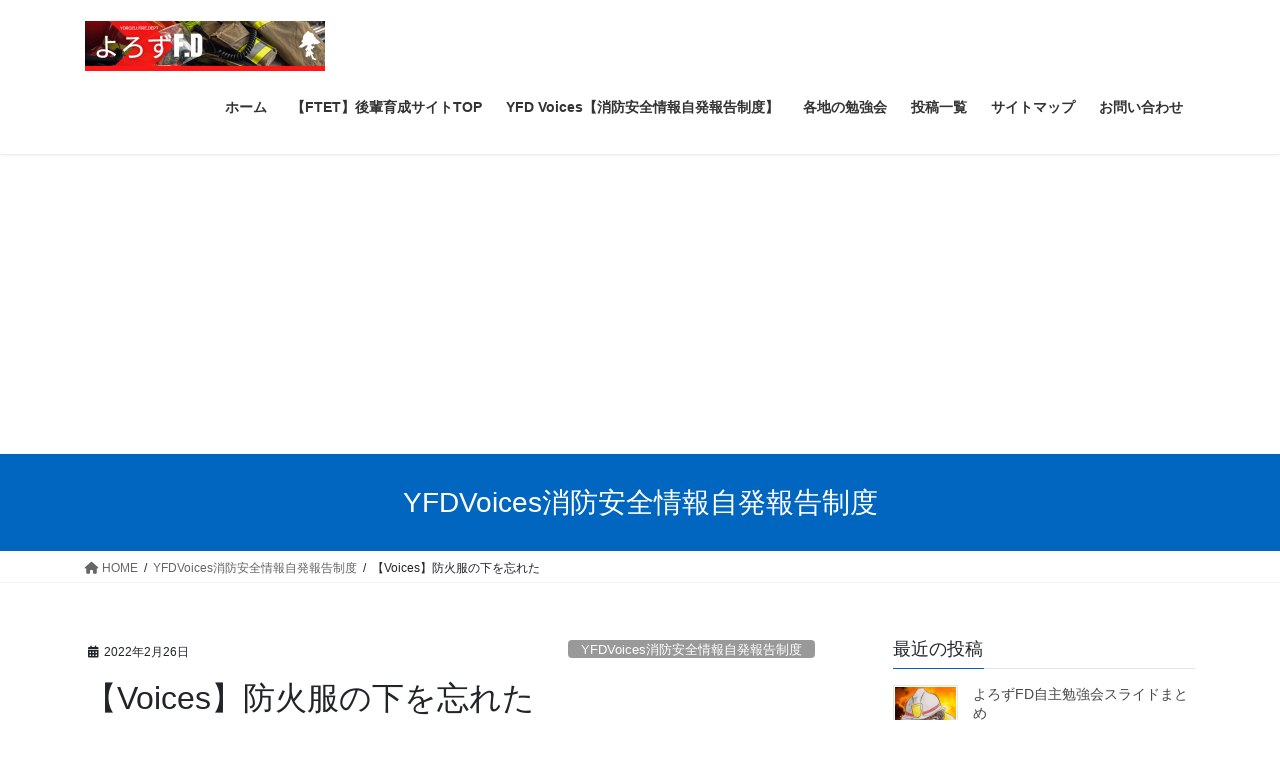

--- FILE ---
content_type: text/html; charset=UTF-8
request_url: https://yorozuno-saka.com/archives/1364
body_size: 19673
content:
<!DOCTYPE html>
<html lang="ja">
<head>
<meta charset="utf-8">
<meta http-equiv="X-UA-Compatible" content="IE=edge">
<meta name="viewport" content="width=device-width, initial-scale=1">

<title>【Voices】防火服の下を忘れた | 【消防・防災】よろずの発信局・よろずFD</title>
<meta name='robots' content='max-image-preview:large' />
	<style>img:is([sizes="auto" i], [sizes^="auto," i]) { contain-intrinsic-size: 3000px 1500px }</style>
	<link rel='dns-prefetch' href='//stats.wp.com' />
<link rel='dns-prefetch' href='//i0.wp.com' />
<link rel='dns-prefetch' href='//c0.wp.com' />
<link rel="alternate" type="application/rss+xml" title="【消防・防災】よろずの発信局・よろずFD &raquo; フィード" href="https://yorozuno-saka.com/feed" />
<link rel="alternate" type="application/rss+xml" title="【消防・防災】よろずの発信局・よろずFD &raquo; コメントフィード" href="https://yorozuno-saka.com/comments/feed" />
<link rel="alternate" type="application/rss+xml" title="【消防・防災】よろずの発信局・よろずFD &raquo; 【Voices】防火服の下を忘れた のコメントのフィード" href="https://yorozuno-saka.com/archives/1364/feed" />
<meta name="description" content="■発生状況査察■発生概要防火服の下を忘れた。■詳しい内容査察にいく時に防火服の下を忘れてしまいました。いつも車内に上着を掛けて、防火服の下と長靴は車外に置いています。いつもは出向時にシャッターにいれるのですが、忘れてしまいました。幸い火災などの出場はありませんでしたが、忘れてしまったことに気づいたときはぞっとした。■YFDから一言管理人誰もがしかねないミスですね！防火衣の下は車両の中に載せるの" /><script type="text/javascript">
/* <![CDATA[ */
window._wpemojiSettings = {"baseUrl":"https:\/\/s.w.org\/images\/core\/emoji\/15.0.3\/72x72\/","ext":".png","svgUrl":"https:\/\/s.w.org\/images\/core\/emoji\/15.0.3\/svg\/","svgExt":".svg","source":{"concatemoji":"https:\/\/yorozuno-saka.com\/wp-includes\/js\/wp-emoji-release.min.js?ver=6.7.4"}};
/*! This file is auto-generated */
!function(i,n){var o,s,e;function c(e){try{var t={supportTests:e,timestamp:(new Date).valueOf()};sessionStorage.setItem(o,JSON.stringify(t))}catch(e){}}function p(e,t,n){e.clearRect(0,0,e.canvas.width,e.canvas.height),e.fillText(t,0,0);var t=new Uint32Array(e.getImageData(0,0,e.canvas.width,e.canvas.height).data),r=(e.clearRect(0,0,e.canvas.width,e.canvas.height),e.fillText(n,0,0),new Uint32Array(e.getImageData(0,0,e.canvas.width,e.canvas.height).data));return t.every(function(e,t){return e===r[t]})}function u(e,t,n){switch(t){case"flag":return n(e,"\ud83c\udff3\ufe0f\u200d\u26a7\ufe0f","\ud83c\udff3\ufe0f\u200b\u26a7\ufe0f")?!1:!n(e,"\ud83c\uddfa\ud83c\uddf3","\ud83c\uddfa\u200b\ud83c\uddf3")&&!n(e,"\ud83c\udff4\udb40\udc67\udb40\udc62\udb40\udc65\udb40\udc6e\udb40\udc67\udb40\udc7f","\ud83c\udff4\u200b\udb40\udc67\u200b\udb40\udc62\u200b\udb40\udc65\u200b\udb40\udc6e\u200b\udb40\udc67\u200b\udb40\udc7f");case"emoji":return!n(e,"\ud83d\udc26\u200d\u2b1b","\ud83d\udc26\u200b\u2b1b")}return!1}function f(e,t,n){var r="undefined"!=typeof WorkerGlobalScope&&self instanceof WorkerGlobalScope?new OffscreenCanvas(300,150):i.createElement("canvas"),a=r.getContext("2d",{willReadFrequently:!0}),o=(a.textBaseline="top",a.font="600 32px Arial",{});return e.forEach(function(e){o[e]=t(a,e,n)}),o}function t(e){var t=i.createElement("script");t.src=e,t.defer=!0,i.head.appendChild(t)}"undefined"!=typeof Promise&&(o="wpEmojiSettingsSupports",s=["flag","emoji"],n.supports={everything:!0,everythingExceptFlag:!0},e=new Promise(function(e){i.addEventListener("DOMContentLoaded",e,{once:!0})}),new Promise(function(t){var n=function(){try{var e=JSON.parse(sessionStorage.getItem(o));if("object"==typeof e&&"number"==typeof e.timestamp&&(new Date).valueOf()<e.timestamp+604800&&"object"==typeof e.supportTests)return e.supportTests}catch(e){}return null}();if(!n){if("undefined"!=typeof Worker&&"undefined"!=typeof OffscreenCanvas&&"undefined"!=typeof URL&&URL.createObjectURL&&"undefined"!=typeof Blob)try{var e="postMessage("+f.toString()+"("+[JSON.stringify(s),u.toString(),p.toString()].join(",")+"));",r=new Blob([e],{type:"text/javascript"}),a=new Worker(URL.createObjectURL(r),{name:"wpTestEmojiSupports"});return void(a.onmessage=function(e){c(n=e.data),a.terminate(),t(n)})}catch(e){}c(n=f(s,u,p))}t(n)}).then(function(e){for(var t in e)n.supports[t]=e[t],n.supports.everything=n.supports.everything&&n.supports[t],"flag"!==t&&(n.supports.everythingExceptFlag=n.supports.everythingExceptFlag&&n.supports[t]);n.supports.everythingExceptFlag=n.supports.everythingExceptFlag&&!n.supports.flag,n.DOMReady=!1,n.readyCallback=function(){n.DOMReady=!0}}).then(function(){return e}).then(function(){var e;n.supports.everything||(n.readyCallback(),(e=n.source||{}).concatemoji?t(e.concatemoji):e.wpemoji&&e.twemoji&&(t(e.twemoji),t(e.wpemoji)))}))}((window,document),window._wpemojiSettings);
/* ]]> */
</script>
<link rel='stylesheet' id='vkExUnit_common_style-css' href='https://yorozuno-saka.com/wp-content/plugins/vk-all-in-one-expansion-unit/assets/css/vkExUnit_style.css?ver=9.100.8.1' type='text/css' media='all' />
<style id='vkExUnit_common_style-inline-css' type='text/css'>
:root {--ver_page_top_button_url:url(https://yorozuno-saka.com/wp-content/plugins/vk-all-in-one-expansion-unit/assets/images/to-top-btn-icon.svg);}@font-face {font-weight: normal;font-style: normal;font-family: "vk_sns";src: url("https://yorozuno-saka.com/wp-content/plugins/vk-all-in-one-expansion-unit/inc/sns/icons/fonts/vk_sns.eot?-bq20cj");src: url("https://yorozuno-saka.com/wp-content/plugins/vk-all-in-one-expansion-unit/inc/sns/icons/fonts/vk_sns.eot?#iefix-bq20cj") format("embedded-opentype"),url("https://yorozuno-saka.com/wp-content/plugins/vk-all-in-one-expansion-unit/inc/sns/icons/fonts/vk_sns.woff?-bq20cj") format("woff"),url("https://yorozuno-saka.com/wp-content/plugins/vk-all-in-one-expansion-unit/inc/sns/icons/fonts/vk_sns.ttf?-bq20cj") format("truetype"),url("https://yorozuno-saka.com/wp-content/plugins/vk-all-in-one-expansion-unit/inc/sns/icons/fonts/vk_sns.svg?-bq20cj#vk_sns") format("svg");}
.veu_promotion-alert__content--text {border: 1px solid rgba(0,0,0,0.125);padding: 0.5em 1em;border-radius: var(--vk-size-radius);margin-bottom: var(--vk-margin-block-bottom);font-size: 0.875rem;}/* Alert Content部分に段落タグを入れた場合に最後の段落の余白を0にする */.veu_promotion-alert__content--text p:last-of-type{margin-bottom:0;margin-top: 0;}
</style>
<style id='wp-emoji-styles-inline-css' type='text/css'>

	img.wp-smiley, img.emoji {
		display: inline !important;
		border: none !important;
		box-shadow: none !important;
		height: 1em !important;
		width: 1em !important;
		margin: 0 0.07em !important;
		vertical-align: -0.1em !important;
		background: none !important;
		padding: 0 !important;
	}
</style>
<link rel='stylesheet' id='wp-block-library-css' href='https://c0.wp.com/c/6.7.4/wp-includes/css/dist/block-library/style.min.css' type='text/css' media='all' />
<style id='wp-block-library-inline-css' type='text/css'>
.vk-cols--reverse{flex-direction:row-reverse}.vk-cols--hasbtn{margin-bottom:0}.vk-cols--hasbtn>.row>.vk_gridColumn_item,.vk-cols--hasbtn>.wp-block-column{position:relative;padding-bottom:3em}.vk-cols--hasbtn>.row>.vk_gridColumn_item>.wp-block-buttons,.vk-cols--hasbtn>.row>.vk_gridColumn_item>.vk_button,.vk-cols--hasbtn>.wp-block-column>.wp-block-buttons,.vk-cols--hasbtn>.wp-block-column>.vk_button{position:absolute;bottom:0;width:100%}.vk-cols--fit.wp-block-columns{gap:0}.vk-cols--fit.wp-block-columns,.vk-cols--fit.wp-block-columns:not(.is-not-stacked-on-mobile){margin-top:0;margin-bottom:0;justify-content:space-between}.vk-cols--fit.wp-block-columns>.wp-block-column *:last-child,.vk-cols--fit.wp-block-columns:not(.is-not-stacked-on-mobile)>.wp-block-column *:last-child{margin-bottom:0}.vk-cols--fit.wp-block-columns>.wp-block-column>.wp-block-cover,.vk-cols--fit.wp-block-columns:not(.is-not-stacked-on-mobile)>.wp-block-column>.wp-block-cover{margin-top:0}.vk-cols--fit.wp-block-columns.has-background,.vk-cols--fit.wp-block-columns:not(.is-not-stacked-on-mobile).has-background{padding:0}@media(max-width: 599px){.vk-cols--fit.wp-block-columns:not(.has-background)>.wp-block-column:not(.has-background),.vk-cols--fit.wp-block-columns:not(.is-not-stacked-on-mobile):not(.has-background)>.wp-block-column:not(.has-background){padding-left:0 !important;padding-right:0 !important}}@media(min-width: 782px){.vk-cols--fit.wp-block-columns .block-editor-block-list__block.wp-block-column:not(:first-child),.vk-cols--fit.wp-block-columns>.wp-block-column:not(:first-child),.vk-cols--fit.wp-block-columns:not(.is-not-stacked-on-mobile) .block-editor-block-list__block.wp-block-column:not(:first-child),.vk-cols--fit.wp-block-columns:not(.is-not-stacked-on-mobile)>.wp-block-column:not(:first-child){margin-left:0}}@media(min-width: 600px)and (max-width: 781px){.vk-cols--fit.wp-block-columns .wp-block-column:nth-child(2n),.vk-cols--fit.wp-block-columns:not(.is-not-stacked-on-mobile) .wp-block-column:nth-child(2n){margin-left:0}.vk-cols--fit.wp-block-columns .wp-block-column:not(:only-child),.vk-cols--fit.wp-block-columns:not(.is-not-stacked-on-mobile) .wp-block-column:not(:only-child){flex-basis:50% !important}}.vk-cols--fit--gap1.wp-block-columns{gap:1px}@media(min-width: 600px)and (max-width: 781px){.vk-cols--fit--gap1.wp-block-columns .wp-block-column:not(:only-child){flex-basis:calc(50% - 1px) !important}}.vk-cols--fit.vk-cols--grid>.block-editor-block-list__block,.vk-cols--fit.vk-cols--grid>.wp-block-column,.vk-cols--fit.vk-cols--grid:not(.is-not-stacked-on-mobile)>.block-editor-block-list__block,.vk-cols--fit.vk-cols--grid:not(.is-not-stacked-on-mobile)>.wp-block-column{flex-basis:50%;box-sizing:border-box}@media(max-width: 599px){.vk-cols--fit.vk-cols--grid.vk-cols--grid--alignfull>.wp-block-column:nth-child(2)>.wp-block-cover,.vk-cols--fit.vk-cols--grid.vk-cols--grid--alignfull>.wp-block-column:nth-child(2)>.vk_outer,.vk-cols--fit.vk-cols--grid:not(.is-not-stacked-on-mobile).vk-cols--grid--alignfull>.wp-block-column:nth-child(2)>.wp-block-cover,.vk-cols--fit.vk-cols--grid:not(.is-not-stacked-on-mobile).vk-cols--grid--alignfull>.wp-block-column:nth-child(2)>.vk_outer{width:100vw;margin-right:calc((100% - 100vw)/2);margin-left:calc((100% - 100vw)/2)}}@media(min-width: 600px){.vk-cols--fit.vk-cols--grid.vk-cols--grid--alignfull>.wp-block-column:nth-child(2)>.wp-block-cover,.vk-cols--fit.vk-cols--grid.vk-cols--grid--alignfull>.wp-block-column:nth-child(2)>.vk_outer,.vk-cols--fit.vk-cols--grid:not(.is-not-stacked-on-mobile).vk-cols--grid--alignfull>.wp-block-column:nth-child(2)>.wp-block-cover,.vk-cols--fit.vk-cols--grid:not(.is-not-stacked-on-mobile).vk-cols--grid--alignfull>.wp-block-column:nth-child(2)>.vk_outer{margin-right:calc(100% - 50vw);width:50vw}}@media(min-width: 600px){.vk-cols--fit.vk-cols--grid.vk-cols--grid--alignfull.vk-cols--reverse>.wp-block-column,.vk-cols--fit.vk-cols--grid:not(.is-not-stacked-on-mobile).vk-cols--grid--alignfull.vk-cols--reverse>.wp-block-column{margin-left:0;margin-right:0}.vk-cols--fit.vk-cols--grid.vk-cols--grid--alignfull.vk-cols--reverse>.wp-block-column:nth-child(2)>.wp-block-cover,.vk-cols--fit.vk-cols--grid.vk-cols--grid--alignfull.vk-cols--reverse>.wp-block-column:nth-child(2)>.vk_outer,.vk-cols--fit.vk-cols--grid:not(.is-not-stacked-on-mobile).vk-cols--grid--alignfull.vk-cols--reverse>.wp-block-column:nth-child(2)>.wp-block-cover,.vk-cols--fit.vk-cols--grid:not(.is-not-stacked-on-mobile).vk-cols--grid--alignfull.vk-cols--reverse>.wp-block-column:nth-child(2)>.vk_outer{margin-left:calc(100% - 50vw)}}.vk-cols--menu h2,.vk-cols--menu h3,.vk-cols--menu h4,.vk-cols--menu h5{margin-bottom:.2em;text-shadow:#000 0 0 10px}.vk-cols--menu h2:first-child,.vk-cols--menu h3:first-child,.vk-cols--menu h4:first-child,.vk-cols--menu h5:first-child{margin-top:0}.vk-cols--menu p{margin-bottom:1rem;text-shadow:#000 0 0 10px}.vk-cols--menu .wp-block-cover__inner-container:last-child{margin-bottom:0}.vk-cols--fitbnrs .wp-block-column .wp-block-cover:hover img{filter:unset}.vk-cols--fitbnrs .wp-block-column .wp-block-cover:hover{background-color:unset}.vk-cols--fitbnrs .wp-block-column .wp-block-cover:hover .wp-block-cover__image-background{filter:unset !important}.vk-cols--fitbnrs .wp-block-cover__inner-container{position:absolute;height:100%;width:100%}.vk-cols--fitbnrs .vk_button{height:100%;margin:0}.vk-cols--fitbnrs .vk_button .vk_button_btn,.vk-cols--fitbnrs .vk_button .btn{height:100%;width:100%;border:none;box-shadow:none;background-color:unset !important;transition:unset}.vk-cols--fitbnrs .vk_button .vk_button_btn:hover,.vk-cols--fitbnrs .vk_button .btn:hover{transition:unset}.vk-cols--fitbnrs .vk_button .vk_button_btn:after,.vk-cols--fitbnrs .vk_button .btn:after{border:none}.vk-cols--fitbnrs .vk_button .vk_button_link_txt{width:100%;position:absolute;top:50%;left:50%;transform:translateY(-50%) translateX(-50%);font-size:2rem;text-shadow:#000 0 0 10px}.vk-cols--fitbnrs .vk_button .vk_button_link_subCaption{width:100%;position:absolute;top:calc(50% + 2.2em);left:50%;transform:translateY(-50%) translateX(-50%);text-shadow:#000 0 0 10px}@media(min-width: 992px){.vk-cols--media.wp-block-columns{gap:3rem}}.vk-fit-map figure{margin-bottom:0}.vk-fit-map iframe{position:relative;margin-bottom:0;display:block;max-height:400px;width:100vw}.vk-fit-map:is(.alignfull,.alignwide) div{max-width:100%}.vk-table--th--width25 :where(tr>*:first-child){width:25%}.vk-table--th--width30 :where(tr>*:first-child){width:30%}.vk-table--th--width35 :where(tr>*:first-child){width:35%}.vk-table--th--width40 :where(tr>*:first-child){width:40%}.vk-table--th--bg-bright :where(tr>*:first-child){background-color:var(--wp--preset--color--bg-secondary, rgba(0, 0, 0, 0.05))}@media(max-width: 599px){.vk-table--mobile-block :is(th,td){width:100%;display:block}.vk-table--mobile-block.wp-block-table table :is(th,td){border-top:none}}.vk-table--width--th25 :where(tr>*:first-child){width:25%}.vk-table--width--th30 :where(tr>*:first-child){width:30%}.vk-table--width--th35 :where(tr>*:first-child){width:35%}.vk-table--width--th40 :where(tr>*:first-child){width:40%}.no-margin{margin:0}@media(max-width: 599px){.wp-block-image.vk-aligncenter--mobile>.alignright{float:none;margin-left:auto;margin-right:auto}.vk-no-padding-horizontal--mobile{padding-left:0 !important;padding-right:0 !important}}
/* VK Color Palettes */
</style>
<link rel='stylesheet' id='mediaelement-css' href='https://c0.wp.com/c/6.7.4/wp-includes/js/mediaelement/mediaelementplayer-legacy.min.css' type='text/css' media='all' />
<link rel='stylesheet' id='wp-mediaelement-css' href='https://c0.wp.com/c/6.7.4/wp-includes/js/mediaelement/wp-mediaelement.min.css' type='text/css' media='all' />
<style id='jetpack-sharing-buttons-style-inline-css' type='text/css'>
.jetpack-sharing-buttons__services-list{display:flex;flex-direction:row;flex-wrap:wrap;gap:0;list-style-type:none;margin:5px;padding:0}.jetpack-sharing-buttons__services-list.has-small-icon-size{font-size:12px}.jetpack-sharing-buttons__services-list.has-normal-icon-size{font-size:16px}.jetpack-sharing-buttons__services-list.has-large-icon-size{font-size:24px}.jetpack-sharing-buttons__services-list.has-huge-icon-size{font-size:36px}@media print{.jetpack-sharing-buttons__services-list{display:none!important}}.editor-styles-wrapper .wp-block-jetpack-sharing-buttons{gap:0;padding-inline-start:0}ul.jetpack-sharing-buttons__services-list.has-background{padding:1.25em 2.375em}
</style>
<link rel='stylesheet' id='vk-swiper-style-css' href='https://yorozuno-saka.com/wp-content/plugins/vk-blocks/vendor/vektor-inc/vk-swiper/src/assets/css/swiper-bundle.min.css?ver=11.0.2' type='text/css' media='all' />
<link rel='stylesheet' id='vk-blocks-build-css-css' href='https://yorozuno-saka.com/wp-content/plugins/vk-blocks/build/block-build.css?ver=1.93.1.1' type='text/css' media='all' />
<style id='vk-blocks-build-css-inline-css' type='text/css'>
:root {--vk_flow-arrow: url(https://yorozuno-saka.com/wp-content/plugins/vk-blocks/inc/vk-blocks/images/arrow_bottom.svg);--vk_image-mask-circle: url(https://yorozuno-saka.com/wp-content/plugins/vk-blocks/inc/vk-blocks/images/circle.svg);--vk_image-mask-wave01: url(https://yorozuno-saka.com/wp-content/plugins/vk-blocks/inc/vk-blocks/images/wave01.svg);--vk_image-mask-wave02: url(https://yorozuno-saka.com/wp-content/plugins/vk-blocks/inc/vk-blocks/images/wave02.svg);--vk_image-mask-wave03: url(https://yorozuno-saka.com/wp-content/plugins/vk-blocks/inc/vk-blocks/images/wave03.svg);--vk_image-mask-wave04: url(https://yorozuno-saka.com/wp-content/plugins/vk-blocks/inc/vk-blocks/images/wave04.svg);}

	:root {

		--vk-balloon-border-width:1px;

		--vk-balloon-speech-offset:-12px;
	}
	
</style>
<style id='classic-theme-styles-inline-css' type='text/css'>
/*! This file is auto-generated */
.wp-block-button__link{color:#fff;background-color:#32373c;border-radius:9999px;box-shadow:none;text-decoration:none;padding:calc(.667em + 2px) calc(1.333em + 2px);font-size:1.125em}.wp-block-file__button{background:#32373c;color:#fff;text-decoration:none}
</style>
<style id='global-styles-inline-css' type='text/css'>
:root{--wp--preset--aspect-ratio--square: 1;--wp--preset--aspect-ratio--4-3: 4/3;--wp--preset--aspect-ratio--3-4: 3/4;--wp--preset--aspect-ratio--3-2: 3/2;--wp--preset--aspect-ratio--2-3: 2/3;--wp--preset--aspect-ratio--16-9: 16/9;--wp--preset--aspect-ratio--9-16: 9/16;--wp--preset--color--black: #000000;--wp--preset--color--cyan-bluish-gray: #abb8c3;--wp--preset--color--white: #ffffff;--wp--preset--color--pale-pink: #f78da7;--wp--preset--color--vivid-red: #cf2e2e;--wp--preset--color--luminous-vivid-orange: #ff6900;--wp--preset--color--luminous-vivid-amber: #fcb900;--wp--preset--color--light-green-cyan: #7bdcb5;--wp--preset--color--vivid-green-cyan: #00d084;--wp--preset--color--pale-cyan-blue: #8ed1fc;--wp--preset--color--vivid-cyan-blue: #0693e3;--wp--preset--color--vivid-purple: #9b51e0;--wp--preset--gradient--vivid-cyan-blue-to-vivid-purple: linear-gradient(135deg,rgba(6,147,227,1) 0%,rgb(155,81,224) 100%);--wp--preset--gradient--light-green-cyan-to-vivid-green-cyan: linear-gradient(135deg,rgb(122,220,180) 0%,rgb(0,208,130) 100%);--wp--preset--gradient--luminous-vivid-amber-to-luminous-vivid-orange: linear-gradient(135deg,rgba(252,185,0,1) 0%,rgba(255,105,0,1) 100%);--wp--preset--gradient--luminous-vivid-orange-to-vivid-red: linear-gradient(135deg,rgba(255,105,0,1) 0%,rgb(207,46,46) 100%);--wp--preset--gradient--very-light-gray-to-cyan-bluish-gray: linear-gradient(135deg,rgb(238,238,238) 0%,rgb(169,184,195) 100%);--wp--preset--gradient--cool-to-warm-spectrum: linear-gradient(135deg,rgb(74,234,220) 0%,rgb(151,120,209) 20%,rgb(207,42,186) 40%,rgb(238,44,130) 60%,rgb(251,105,98) 80%,rgb(254,248,76) 100%);--wp--preset--gradient--blush-light-purple: linear-gradient(135deg,rgb(255,206,236) 0%,rgb(152,150,240) 100%);--wp--preset--gradient--blush-bordeaux: linear-gradient(135deg,rgb(254,205,165) 0%,rgb(254,45,45) 50%,rgb(107,0,62) 100%);--wp--preset--gradient--luminous-dusk: linear-gradient(135deg,rgb(255,203,112) 0%,rgb(199,81,192) 50%,rgb(65,88,208) 100%);--wp--preset--gradient--pale-ocean: linear-gradient(135deg,rgb(255,245,203) 0%,rgb(182,227,212) 50%,rgb(51,167,181) 100%);--wp--preset--gradient--electric-grass: linear-gradient(135deg,rgb(202,248,128) 0%,rgb(113,206,126) 100%);--wp--preset--gradient--midnight: linear-gradient(135deg,rgb(2,3,129) 0%,rgb(40,116,252) 100%);--wp--preset--font-size--small: 13px;--wp--preset--font-size--medium: 20px;--wp--preset--font-size--large: 36px;--wp--preset--font-size--x-large: 42px;--wp--preset--spacing--20: 0.44rem;--wp--preset--spacing--30: 0.67rem;--wp--preset--spacing--40: 1rem;--wp--preset--spacing--50: 1.5rem;--wp--preset--spacing--60: 2.25rem;--wp--preset--spacing--70: 3.38rem;--wp--preset--spacing--80: 5.06rem;--wp--preset--shadow--natural: 6px 6px 9px rgba(0, 0, 0, 0.2);--wp--preset--shadow--deep: 12px 12px 50px rgba(0, 0, 0, 0.4);--wp--preset--shadow--sharp: 6px 6px 0px rgba(0, 0, 0, 0.2);--wp--preset--shadow--outlined: 6px 6px 0px -3px rgba(255, 255, 255, 1), 6px 6px rgba(0, 0, 0, 1);--wp--preset--shadow--crisp: 6px 6px 0px rgba(0, 0, 0, 1);}:where(.is-layout-flex){gap: 0.5em;}:where(.is-layout-grid){gap: 0.5em;}body .is-layout-flex{display: flex;}.is-layout-flex{flex-wrap: wrap;align-items: center;}.is-layout-flex > :is(*, div){margin: 0;}body .is-layout-grid{display: grid;}.is-layout-grid > :is(*, div){margin: 0;}:where(.wp-block-columns.is-layout-flex){gap: 2em;}:where(.wp-block-columns.is-layout-grid){gap: 2em;}:where(.wp-block-post-template.is-layout-flex){gap: 1.25em;}:where(.wp-block-post-template.is-layout-grid){gap: 1.25em;}.has-black-color{color: var(--wp--preset--color--black) !important;}.has-cyan-bluish-gray-color{color: var(--wp--preset--color--cyan-bluish-gray) !important;}.has-white-color{color: var(--wp--preset--color--white) !important;}.has-pale-pink-color{color: var(--wp--preset--color--pale-pink) !important;}.has-vivid-red-color{color: var(--wp--preset--color--vivid-red) !important;}.has-luminous-vivid-orange-color{color: var(--wp--preset--color--luminous-vivid-orange) !important;}.has-luminous-vivid-amber-color{color: var(--wp--preset--color--luminous-vivid-amber) !important;}.has-light-green-cyan-color{color: var(--wp--preset--color--light-green-cyan) !important;}.has-vivid-green-cyan-color{color: var(--wp--preset--color--vivid-green-cyan) !important;}.has-pale-cyan-blue-color{color: var(--wp--preset--color--pale-cyan-blue) !important;}.has-vivid-cyan-blue-color{color: var(--wp--preset--color--vivid-cyan-blue) !important;}.has-vivid-purple-color{color: var(--wp--preset--color--vivid-purple) !important;}.has-black-background-color{background-color: var(--wp--preset--color--black) !important;}.has-cyan-bluish-gray-background-color{background-color: var(--wp--preset--color--cyan-bluish-gray) !important;}.has-white-background-color{background-color: var(--wp--preset--color--white) !important;}.has-pale-pink-background-color{background-color: var(--wp--preset--color--pale-pink) !important;}.has-vivid-red-background-color{background-color: var(--wp--preset--color--vivid-red) !important;}.has-luminous-vivid-orange-background-color{background-color: var(--wp--preset--color--luminous-vivid-orange) !important;}.has-luminous-vivid-amber-background-color{background-color: var(--wp--preset--color--luminous-vivid-amber) !important;}.has-light-green-cyan-background-color{background-color: var(--wp--preset--color--light-green-cyan) !important;}.has-vivid-green-cyan-background-color{background-color: var(--wp--preset--color--vivid-green-cyan) !important;}.has-pale-cyan-blue-background-color{background-color: var(--wp--preset--color--pale-cyan-blue) !important;}.has-vivid-cyan-blue-background-color{background-color: var(--wp--preset--color--vivid-cyan-blue) !important;}.has-vivid-purple-background-color{background-color: var(--wp--preset--color--vivid-purple) !important;}.has-black-border-color{border-color: var(--wp--preset--color--black) !important;}.has-cyan-bluish-gray-border-color{border-color: var(--wp--preset--color--cyan-bluish-gray) !important;}.has-white-border-color{border-color: var(--wp--preset--color--white) !important;}.has-pale-pink-border-color{border-color: var(--wp--preset--color--pale-pink) !important;}.has-vivid-red-border-color{border-color: var(--wp--preset--color--vivid-red) !important;}.has-luminous-vivid-orange-border-color{border-color: var(--wp--preset--color--luminous-vivid-orange) !important;}.has-luminous-vivid-amber-border-color{border-color: var(--wp--preset--color--luminous-vivid-amber) !important;}.has-light-green-cyan-border-color{border-color: var(--wp--preset--color--light-green-cyan) !important;}.has-vivid-green-cyan-border-color{border-color: var(--wp--preset--color--vivid-green-cyan) !important;}.has-pale-cyan-blue-border-color{border-color: var(--wp--preset--color--pale-cyan-blue) !important;}.has-vivid-cyan-blue-border-color{border-color: var(--wp--preset--color--vivid-cyan-blue) !important;}.has-vivid-purple-border-color{border-color: var(--wp--preset--color--vivid-purple) !important;}.has-vivid-cyan-blue-to-vivid-purple-gradient-background{background: var(--wp--preset--gradient--vivid-cyan-blue-to-vivid-purple) !important;}.has-light-green-cyan-to-vivid-green-cyan-gradient-background{background: var(--wp--preset--gradient--light-green-cyan-to-vivid-green-cyan) !important;}.has-luminous-vivid-amber-to-luminous-vivid-orange-gradient-background{background: var(--wp--preset--gradient--luminous-vivid-amber-to-luminous-vivid-orange) !important;}.has-luminous-vivid-orange-to-vivid-red-gradient-background{background: var(--wp--preset--gradient--luminous-vivid-orange-to-vivid-red) !important;}.has-very-light-gray-to-cyan-bluish-gray-gradient-background{background: var(--wp--preset--gradient--very-light-gray-to-cyan-bluish-gray) !important;}.has-cool-to-warm-spectrum-gradient-background{background: var(--wp--preset--gradient--cool-to-warm-spectrum) !important;}.has-blush-light-purple-gradient-background{background: var(--wp--preset--gradient--blush-light-purple) !important;}.has-blush-bordeaux-gradient-background{background: var(--wp--preset--gradient--blush-bordeaux) !important;}.has-luminous-dusk-gradient-background{background: var(--wp--preset--gradient--luminous-dusk) !important;}.has-pale-ocean-gradient-background{background: var(--wp--preset--gradient--pale-ocean) !important;}.has-electric-grass-gradient-background{background: var(--wp--preset--gradient--electric-grass) !important;}.has-midnight-gradient-background{background: var(--wp--preset--gradient--midnight) !important;}.has-small-font-size{font-size: var(--wp--preset--font-size--small) !important;}.has-medium-font-size{font-size: var(--wp--preset--font-size--medium) !important;}.has-large-font-size{font-size: var(--wp--preset--font-size--large) !important;}.has-x-large-font-size{font-size: var(--wp--preset--font-size--x-large) !important;}
:where(.wp-block-post-template.is-layout-flex){gap: 1.25em;}:where(.wp-block-post-template.is-layout-grid){gap: 1.25em;}
:where(.wp-block-columns.is-layout-flex){gap: 2em;}:where(.wp-block-columns.is-layout-grid){gap: 2em;}
:root :where(.wp-block-pullquote){font-size: 1.5em;line-height: 1.6;}
</style>
<link rel='stylesheet' id='contact-form-7-css' href='https://yorozuno-saka.com/wp-content/plugins/contact-form-7/includes/css/styles.css?ver=5.9.8' type='text/css' media='all' />
<link rel='stylesheet' id='toc-screen-css' href='https://yorozuno-saka.com/wp-content/plugins/table-of-contents-plus/screen.min.css?ver=2411.1' type='text/css' media='all' />
<link rel='stylesheet' id='bootstrap-4-style-css' href='https://yorozuno-saka.com/wp-content/themes/lightning/_g2/library/bootstrap-4/css/bootstrap.min.css?ver=4.5.0' type='text/css' media='all' />
<link rel='stylesheet' id='lightning-common-style-css' href='https://yorozuno-saka.com/wp-content/themes/lightning/_g2/assets/css/common.css?ver=15.29.2' type='text/css' media='all' />
<style id='lightning-common-style-inline-css' type='text/css'>
/* vk-mobile-nav */:root {--vk-mobile-nav-menu-btn-bg-src: url("https://yorozuno-saka.com/wp-content/themes/lightning/_g2/inc/vk-mobile-nav/package/images/vk-menu-btn-black.svg");--vk-mobile-nav-menu-btn-close-bg-src: url("https://yorozuno-saka.com/wp-content/themes/lightning/_g2/inc/vk-mobile-nav/package/images/vk-menu-close-black.svg");--vk-menu-acc-icon-open-black-bg-src: url("https://yorozuno-saka.com/wp-content/themes/lightning/_g2/inc/vk-mobile-nav/package/images/vk-menu-acc-icon-open-black.svg");--vk-menu-acc-icon-open-white-bg-src: url("https://yorozuno-saka.com/wp-content/themes/lightning/_g2/inc/vk-mobile-nav/package/images/vk-menu-acc-icon-open-white.svg");--vk-menu-acc-icon-close-black-bg-src: url("https://yorozuno-saka.com/wp-content/themes/lightning/_g2/inc/vk-mobile-nav/package/images/vk-menu-close-black.svg");--vk-menu-acc-icon-close-white-bg-src: url("https://yorozuno-saka.com/wp-content/themes/lightning/_g2/inc/vk-mobile-nav/package/images/vk-menu-close-white.svg");}
</style>
<link rel='stylesheet' id='lightning-design-style-css' href='https://yorozuno-saka.com/wp-content/themes/lightning/_g2/design-skin/origin2/css/style.css?ver=15.29.2' type='text/css' media='all' />
<style id='lightning-design-style-inline-css' type='text/css'>
:root {--color-key:#0066bf;--wp--preset--color--vk-color-primary:#0066bf;--color-key-dark:#0066bf;}
/* ltg common custom */:root {--vk-menu-acc-btn-border-color:#333;--vk-color-primary:#0066bf;--vk-color-primary-dark:#0066bf;--vk-color-primary-vivid:#0070d2;--color-key:#0066bf;--wp--preset--color--vk-color-primary:#0066bf;--color-key-dark:#0066bf;}.veu_color_txt_key { color:#0066bf ; }.veu_color_bg_key { background-color:#0066bf ; }.veu_color_border_key { border-color:#0066bf ; }.btn-default { border-color:#0066bf;color:#0066bf;}.btn-default:focus,.btn-default:hover { border-color:#0066bf;background-color: #0066bf; }.wp-block-search__button,.btn-primary { background-color:#0066bf;border-color:#0066bf; }.wp-block-search__button:focus,.wp-block-search__button:hover,.btn-primary:not(:disabled):not(.disabled):active,.btn-primary:focus,.btn-primary:hover { background-color:#0066bf;border-color:#0066bf; }.btn-outline-primary { color : #0066bf ; border-color:#0066bf; }.btn-outline-primary:not(:disabled):not(.disabled):active,.btn-outline-primary:focus,.btn-outline-primary:hover { color : #fff; background-color:#0066bf;border-color:#0066bf; }a { color:#337ab7; }
.tagcloud a:before { font-family: "Font Awesome 5 Free";content: "\f02b";font-weight: bold; }
.media .media-body .media-heading a:hover { color:#0066bf; }@media (min-width: 768px){.gMenu > li:before,.gMenu > li.menu-item-has-children::after { border-bottom-color:#0066bf }.gMenu li li { background-color:#0066bf }.gMenu li li a:hover { background-color:#0066bf; }} /* @media (min-width: 768px) */.page-header { background-color:#0066bf; }h2,.mainSection-title { border-top-color:#0066bf; }h3:after,.subSection-title:after { border-bottom-color:#0066bf; }ul.page-numbers li span.page-numbers.current,.page-link dl .post-page-numbers.current { background-color:#0066bf; }.pager li > a { border-color:#0066bf;color:#0066bf;}.pager li > a:hover { background-color:#0066bf;color:#fff;}.siteFooter { border-top-color:#0066bf; }dt { border-left-color:#0066bf; }:root {--g_nav_main_acc_icon_open_url:url(https://yorozuno-saka.com/wp-content/themes/lightning/_g2/inc/vk-mobile-nav/package/images/vk-menu-acc-icon-open-black.svg);--g_nav_main_acc_icon_close_url: url(https://yorozuno-saka.com/wp-content/themes/lightning/_g2/inc/vk-mobile-nav/package/images/vk-menu-close-black.svg);--g_nav_sub_acc_icon_open_url: url(https://yorozuno-saka.com/wp-content/themes/lightning/_g2/inc/vk-mobile-nav/package/images/vk-menu-acc-icon-open-white.svg);--g_nav_sub_acc_icon_close_url: url(https://yorozuno-saka.com/wp-content/themes/lightning/_g2/inc/vk-mobile-nav/package/images/vk-menu-close-white.svg);}
</style>
<link rel='stylesheet' id='veu-cta-css' href='https://yorozuno-saka.com/wp-content/plugins/vk-all-in-one-expansion-unit/inc/call-to-action/package/assets/css/style.css?ver=9.100.8.1' type='text/css' media='all' />
<link rel='stylesheet' id='lightning-theme-style-css' href='https://yorozuno-saka.com/wp-content/themes/lightning/style.css?ver=15.29.2' type='text/css' media='all' />
<link rel='stylesheet' id='vk-font-awesome-css' href='https://yorozuno-saka.com/wp-content/themes/lightning/vendor/vektor-inc/font-awesome-versions/src/versions/6/css/all.min.css?ver=6.4.2' type='text/css' media='all' />
<link rel='stylesheet' id='jetpack_css-css' href='https://c0.wp.com/p/jetpack/13.6.1/css/jetpack.css' type='text/css' media='all' />
<script type="text/javascript" id="jetpack_related-posts-js-extra">
/* <![CDATA[ */
var related_posts_js_options = {"post_heading":"h4"};
/* ]]> */
</script>
<script type="text/javascript" src="https://c0.wp.com/p/jetpack/13.6.1/_inc/build/related-posts/related-posts.min.js" id="jetpack_related-posts-js"></script>
<script type="text/javascript" src="https://c0.wp.com/c/6.7.4/wp-includes/js/jquery/jquery.min.js" id="jquery-core-js"></script>
<script type="text/javascript" src="https://c0.wp.com/c/6.7.4/wp-includes/js/jquery/jquery-migrate.min.js" id="jquery-migrate-js"></script>
<link rel="https://api.w.org/" href="https://yorozuno-saka.com/wp-json/" /><link rel="alternate" title="JSON" type="application/json" href="https://yorozuno-saka.com/wp-json/wp/v2/posts/1364" /><link rel="EditURI" type="application/rsd+xml" title="RSD" href="https://yorozuno-saka.com/xmlrpc.php?rsd" />
<meta name="generator" content="WordPress 6.7.4" />
<link rel="canonical" href="https://yorozuno-saka.com/archives/1364" />
<link rel='shortlink' href='https://wp.me/pc3H87-m0' />
<link rel="alternate" title="oEmbed (JSON)" type="application/json+oembed" href="https://yorozuno-saka.com/wp-json/oembed/1.0/embed?url=https%3A%2F%2Fyorozuno-saka.com%2Farchives%2F1364" />
<link rel="alternate" title="oEmbed (XML)" type="text/xml+oembed" href="https://yorozuno-saka.com/wp-json/oembed/1.0/embed?url=https%3A%2F%2Fyorozuno-saka.com%2Farchives%2F1364&#038;format=xml" />
	<style>img#wpstats{display:none}</style>
		<!-- [ VK All in One Expansion Unit GoogleAd ] -->
<script async src="//pagead2.googlesyndication.com/pagead/js/adsbygoogle.js"></script>
<script>
	(adsbygoogle = window.adsbygoogle || []).push({
			google_ad_client: "ca-pub-4175585809191406",
			enable_page_level_ads: true
			,overlays: {bottom: true}	});
</script>
<!-- [ / VK All in One Expansion Unit GoogleAd ] -->
			<style id="lightning-color-custom-for-plugins" type="text/css">/* ltg theme common */.color_key_bg,.color_key_bg_hover:hover{background-color: #0066bf;}.color_key_txt,.color_key_txt_hover:hover{color: #0066bf;}.color_key_border,.color_key_border_hover:hover{border-color: #0066bf;}.color_key_dark_bg,.color_key_dark_bg_hover:hover{background-color: #0066bf;}.color_key_dark_txt,.color_key_dark_txt_hover:hover{color: #0066bf;}.color_key_dark_border,.color_key_dark_border_hover:hover{border-color: #0066bf;}</style><meta name="description" content="火災現場で防火衣が無ければ活動ができません！ しっかりとPPEを確認して出場したいものです。" />
<style type="text/css" id="custom-background-css">
body.custom-background { background-color: #ffffff; }
</style>
	<!-- [ VK All in One Expansion Unit OGP ] -->
<meta property="og:site_name" content="【消防・防災】よろずの発信局・よろずFD" />
<meta property="og:url" content="https://yorozuno-saka.com/archives/1364" />
<meta property="og:title" content="【Voices】防火服の下を忘れた | 【消防・防災】よろずの発信局・よろずFD" />
<meta property="og:description" content="■発生状況査察■発生概要防火服の下を忘れた。■詳しい内容査察にいく時に防火服の下を忘れてしまいました。いつも車内に上着を掛けて、防火服の下と長靴は車外に置いています。いつもは出向時にシャッターにいれるのですが、忘れてしまいました。幸い火災などの出場はありませんでしたが、忘れてしまったことに気づいたときはぞっとした。■YFDから一言管理人誰もがしかねないミスですね！防火衣の下は車両の中に載せるの" />
<meta property="og:type" content="article" />
<meta property="og:image" content="https://i0.wp.com/yorozuno-saka.com/wp-content/uploads/2022/02/14.png?fit=1024%2C576&ssl=1" />
<meta property="og:image:width" content="1024" />
<meta property="og:image:height" content="576" />
<!-- [ / VK All in One Expansion Unit OGP ] -->
<!-- [ VK All in One Expansion Unit twitter card ] -->
<meta name="twitter:card" content="summary_large_image">
<meta name="twitter:description" content="■発生状況査察■発生概要防火服の下を忘れた。■詳しい内容査察にいく時に防火服の下を忘れてしまいました。いつも車内に上着を掛けて、防火服の下と長靴は車外に置いています。いつもは出向時にシャッターにいれるのですが、忘れてしまいました。幸い火災などの出場はありませんでしたが、忘れてしまったことに気づいたときはぞっとした。■YFDから一言管理人誰もがしかねないミスですね！防火衣の下は車両の中に載せるの">
<meta name="twitter:title" content="【Voices】防火服の下を忘れた | 【消防・防災】よろずの発信局・よろずFD">
<meta name="twitter:url" content="https://yorozuno-saka.com/archives/1364">
	<meta name="twitter:image" content="https://i0.wp.com/yorozuno-saka.com/wp-content/uploads/2022/02/14.png?fit=1024%2C576&#038;ssl=1">
	<meta name="twitter:domain" content="yorozuno-saka.com">
	<meta name="twitter:site" content="@survival_labo">
	<!-- [ / VK All in One Expansion Unit twitter card ] -->
	<link rel="icon" href="https://i0.wp.com/yorozuno-saka.com/wp-content/uploads/2022/02/cropped-名称未設定のデザイン65546.png?fit=32%2C32&#038;ssl=1" sizes="32x32" />
<link rel="icon" href="https://i0.wp.com/yorozuno-saka.com/wp-content/uploads/2022/02/cropped-名称未設定のデザイン65546.png?fit=192%2C192&#038;ssl=1" sizes="192x192" />
<link rel="apple-touch-icon" href="https://i0.wp.com/yorozuno-saka.com/wp-content/uploads/2022/02/cropped-名称未設定のデザイン65546.png?fit=180%2C180&#038;ssl=1" />
<meta name="msapplication-TileImage" content="https://i0.wp.com/yorozuno-saka.com/wp-content/uploads/2022/02/cropped-名称未設定のデザイン65546.png?fit=270%2C270&#038;ssl=1" />
<!-- [ VK All in One Expansion Unit Article Structure Data ] --><script type="application/ld+json">{"@context":"https://schema.org/","@type":"Article","headline":"【Voices】防火服の下を忘れた","image":"https://i0.wp.com/yorozuno-saka.com/wp-content/uploads/2022/02/14.png?resize=320%2C180&amp;ssl=1","datePublished":"2022-02-26T11:35:44+09:00","dateModified":"2022-02-27T06:18:37+09:00","author":{"@type":"","name":"よろず","url":"https://yorozuno-saka.com/","sameAs":""}}</script><!-- [ / VK All in One Expansion Unit Article Structure Data ] -->
</head>
<body class="post-template-default single single-post postid-1364 single-format-standard custom-background vk-blocks fa_v6_css post-name-%e3%80%90voices%e3%80%91%e9%98%b2%e7%81%ab%e6%9c%8d%e3%81%ae%e4%b8%8b%e3%82%92%e5%bf%98%e3%82%8c%e3%81%9f post-type-post sidebar-fix sidebar-fix-priority-top bootstrap4 device-pc">
<a class="skip-link screen-reader-text" href="#main">コンテンツへスキップ</a>
<a class="skip-link screen-reader-text" href="#vk-mobile-nav">ナビゲーションに移動</a>
<header class="siteHeader">
		<div class="container siteHeadContainer">
		<div class="navbar-header">
						<p class="navbar-brand siteHeader_logo">
			<a href="https://yorozuno-saka.com/">
				<span><img src="https://yorozuno-saka.com/wp-content/uploads/2022/02/はてなブログ　はてブ　Epicヘッダー　Blog.png" alt="【消防・防災】よろずの発信局・よろずFD" /></span>
			</a>
			</p>
					</div>

					<div id="gMenu_outer" class="gMenu_outer">
				<nav class="menu-%e3%83%a1%e3%82%a4%e3%83%b3%e3%83%a1%e3%83%8b%e3%83%a5%e3%83%bc-container"><ul id="menu-%e3%83%a1%e3%82%a4%e3%83%b3%e3%83%a1%e3%83%8b%e3%83%a5%e3%83%bc" class="menu gMenu vk-menu-acc"><li id="menu-item-33" class="menu-item menu-item-type-custom menu-item-object-custom menu-item-home"><a href="https://yorozuno-saka.com/"><strong class="gMenu_name">ホーム</strong></a></li>
<li id="menu-item-1525" class="menu-item menu-item-type-post_type menu-item-object-page menu-item-has-children"><a href="https://yorozuno-saka.com/ftet-all"><strong class="gMenu_name">【FTET】後輩育成サイトTOP</strong></a>
<ul class="sub-menu">
	<li id="menu-item-1674" class="menu-item menu-item-type-post_type menu-item-object-page"><a href="https://yorozuno-saka.com/ftet-all/ftet-dct">【FTET】火災防禦戦闘論スライド集</a></li>
	<li id="menu-item-1673" class="menu-item menu-item-type-post_type menu-item-object-page"><a href="https://yorozuno-saka.com/ftet-all/ftet-rto">【FTET】救助技術総論スライド集</a></li>
	<li id="menu-item-1598" class="menu-item menu-item-type-post_type menu-item-object-page"><a href="https://yorozuno-saka.com/ftet-all/ftet-data-1">【FTET】資料一覧①（プレビューなし）</a></li>
	<li id="menu-item-1597" class="menu-item menu-item-type-post_type menu-item-object-page"><a href="https://yorozuno-saka.com/ftet-all/ftet-data-2">【FTET】資料一覧②（プレビューあり）</a></li>
	<li id="menu-item-1595" class="menu-item menu-item-type-post_type menu-item-object-page"><a href="https://yorozuno-saka.com/ftet-all/ftet-movie">【FTET】消防活動現場動画集</a></li>
	<li id="menu-item-1594" class="menu-item menu-item-type-post_type menu-item-object-page"><a href="https://yorozuno-saka.com/ftet-all/ftet-training">【FTET】訓練企画DATA</a></li>
	<li id="menu-item-1593" class="menu-item menu-item-type-post_type menu-item-object-page"><a href="https://yorozuno-saka.com/ftet-all/ftet-news">【FTET】会員様専用記事</a></li>
</ul>
</li>
<li id="menu-item-1230" class="menu-item menu-item-type-post_type menu-item-object-page"><a href="https://yorozuno-saka.com/yfd-voices"><strong class="gMenu_name">YFD Voices【消防安全情報自発報告制度】</strong></a></li>
<li id="menu-item-1136" class="menu-item menu-item-type-post_type menu-item-object-page"><a href="https://yorozuno-saka.com/workshop"><strong class="gMenu_name">各地の勉強会</strong></a></li>
<li id="menu-item-673" class="menu-item menu-item-type-taxonomy menu-item-object-category"><a href="https://yorozuno-saka.com/archives/category/all"><strong class="gMenu_name">投稿一覧</strong></a></li>
<li id="menu-item-663" class="menu-item menu-item-type-post_type menu-item-object-page"><a href="https://yorozuno-saka.com/map"><strong class="gMenu_name">サイトマップ</strong></a></li>
<li id="menu-item-1631" class="menu-item menu-item-type-post_type menu-item-object-page"><a href="https://yorozuno-saka.com/otoiawase"><strong class="gMenu_name">お問い合わせ</strong></a></li>
</ul></nav>			</div>
			</div>
	</header>

<div class="section page-header"><div class="container"><div class="row"><div class="col-md-12">
<div class="page-header_pageTitle">
YFDVoices消防安全情報自発報告制度</div>
</div></div></div></div><!-- [ /.page-header ] -->


<!-- [ .breadSection ] --><div class="section breadSection"><div class="container"><div class="row"><ol class="breadcrumb" itemscope itemtype="https://schema.org/BreadcrumbList"><li id="panHome" itemprop="itemListElement" itemscope itemtype="http://schema.org/ListItem"><a itemprop="item" href="https://yorozuno-saka.com/"><span itemprop="name"><i class="fa fa-home"></i> HOME</span></a><meta itemprop="position" content="1" /></li><li itemprop="itemListElement" itemscope itemtype="http://schema.org/ListItem"><a itemprop="item" href="https://yorozuno-saka.com/archives/category/voices"><span itemprop="name">YFDVoices消防安全情報自発報告制度</span></a><meta itemprop="position" content="2" /></li><li><span>【Voices】防火服の下を忘れた</span><meta itemprop="position" content="3" /></li></ol></div></div></div><!-- [ /.breadSection ] -->

<div class="section siteContent">
<div class="container">
<div class="row">

	<div class="col mainSection mainSection-col-two baseSection vk_posts-mainSection" id="main" role="main">
				<article id="post-1364" class="entry entry-full post-1364 post type-post status-publish format-standard has-post-thumbnail hentry category-voices category-v-sonota category-voicesunsafe category-sasatu category-v-fire tag-16 tag-188">

	
	
		<header class="entry-header">
			<div class="entry-meta">


<span class="published entry-meta_items">2022年2月26日</span>

<span class="entry-meta_items entry-meta_updated entry-meta_hidden">/ 最終更新日時 : <span class="updated">2022年2月27日</span></span>


	
	<span class="vcard author entry-meta_items entry-meta_items_author entry-meta_hidden"><span class="fn">よろず</span></span>



<span class="entry-meta_items entry-meta_items_term"><a href="https://yorozuno-saka.com/archives/category/voices" class="btn btn-xs btn-primary entry-meta_items_term_button" style="background-color:#999999;border:none;">YFDVoices消防安全情報自発報告制度</a></span>
</div>
				<h1 class="entry-title">
											【Voices】防火服の下を忘れた									</h1>
		</header>

	
	
	<div class="entry-body">
				
<h2 class="wp-block-heading">■発生状況</h2>



<figure class="wp-block-image size-large"><img data-recalc-dims="1" fetchpriority="high" decoding="async" width="1024" height="576" src="https://i0.wp.com/yorozuno-saka.com/wp-content/uploads/2022/02/名称未設定のデザイン-4-1024x576.png?resize=1024%2C576&#038;ssl=1" alt="" class="wp-image-1368" srcset="https://i0.wp.com/yorozuno-saka.com/wp-content/uploads/2022/02/名称未設定のデザイン-4.png?resize=1024%2C576&amp;ssl=1 1024w, https://i0.wp.com/yorozuno-saka.com/wp-content/uploads/2022/02/名称未設定のデザイン-4.png?resize=300%2C169&amp;ssl=1 300w, https://i0.wp.com/yorozuno-saka.com/wp-content/uploads/2022/02/名称未設定のデザイン-4.png?resize=768%2C432&amp;ssl=1 768w, https://i0.wp.com/yorozuno-saka.com/wp-content/uploads/2022/02/名称未設定のデザイン-4.png?resize=1536%2C864&amp;ssl=1 1536w, https://i0.wp.com/yorozuno-saka.com/wp-content/uploads/2022/02/名称未設定のデザイン-4.png?resize=320%2C180&amp;ssl=1 320w, https://i0.wp.com/yorozuno-saka.com/wp-content/uploads/2022/02/名称未設定のデザイン-4.png?w=1920&amp;ssl=1 1920w" sizes="(max-width: 1024px) 100vw, 1024px" /></figure>



<p>査察</p>



<h2 class="wp-block-heading">■発生概要</h2>



<figure class="wp-block-image size-large"><img data-recalc-dims="1" decoding="async" width="1024" height="576" src="https://i0.wp.com/yorozuno-saka.com/wp-content/uploads/2022/02/13-1024x576.png?resize=1024%2C576&#038;ssl=1" alt="" class="wp-image-1366" srcset="https://i0.wp.com/yorozuno-saka.com/wp-content/uploads/2022/02/13.png?resize=1024%2C576&amp;ssl=1 1024w, https://i0.wp.com/yorozuno-saka.com/wp-content/uploads/2022/02/13.png?resize=300%2C169&amp;ssl=1 300w, https://i0.wp.com/yorozuno-saka.com/wp-content/uploads/2022/02/13.png?resize=768%2C432&amp;ssl=1 768w, https://i0.wp.com/yorozuno-saka.com/wp-content/uploads/2022/02/13.png?resize=1536%2C864&amp;ssl=1 1536w, https://i0.wp.com/yorozuno-saka.com/wp-content/uploads/2022/02/13.png?resize=320%2C180&amp;ssl=1 320w, https://i0.wp.com/yorozuno-saka.com/wp-content/uploads/2022/02/13.png?w=1920&amp;ssl=1 1920w" sizes="(max-width: 1024px) 100vw, 1024px" /></figure>



<p>防火服の下を忘れた。</p>



<h2 class="wp-block-heading">■詳しい内容</h2>



<figure class="wp-block-image size-large"><img data-recalc-dims="1" decoding="async" width="1024" height="576" src="https://i0.wp.com/yorozuno-saka.com/wp-content/uploads/2022/02/14-1024x576.png?resize=1024%2C576&#038;ssl=1" alt="" class="wp-image-1367" srcset="https://i0.wp.com/yorozuno-saka.com/wp-content/uploads/2022/02/14.png?resize=1024%2C576&amp;ssl=1 1024w, https://i0.wp.com/yorozuno-saka.com/wp-content/uploads/2022/02/14.png?resize=300%2C169&amp;ssl=1 300w, https://i0.wp.com/yorozuno-saka.com/wp-content/uploads/2022/02/14.png?resize=768%2C432&amp;ssl=1 768w, https://i0.wp.com/yorozuno-saka.com/wp-content/uploads/2022/02/14.png?resize=1536%2C864&amp;ssl=1 1536w, https://i0.wp.com/yorozuno-saka.com/wp-content/uploads/2022/02/14.png?resize=320%2C180&amp;ssl=1 320w, https://i0.wp.com/yorozuno-saka.com/wp-content/uploads/2022/02/14.png?w=1920&amp;ssl=1 1920w" sizes="(max-width: 1024px) 100vw, 1024px" /></figure>



<p>査察にいく時に防火服の下を忘れてしまいました。<br>いつも車内に上着を掛けて、防火服の下と長靴は車外に置いています。<br>いつもは出向時にシャッターにいれるのですが、忘れてしまいました。<br>幸い火災などの出場はありませんでしたが、忘れてしまったことに気づいたときはぞっとした。</p>



<h2 class="wp-block-heading">■YFDから一言</h2>



<div class="wp-block-vk-blocks-balloon vk_balloon vk_balloon-position-left vk_balloon-type-speech vk_balloon-animation-none"><div class="vk_balloon_icon"><figure><img data-recalc-dims="1" decoding="async" class="vk_balloon_icon_image vk_balloon_icon_image-type-normal " src="https://i0.wp.com/yorozuno-saka.com/wp-content/uploads/2022/02/102647.jpg?w=1140&#038;ssl=1" alt=""/><figcaption class="vk_balloon_icon_name">管理人</figcaption></figure></div><div class="vk_balloon_content_outer"><div class="vk_balloon_content  "><span class="vk_balloon_content_before "></span><span class="vk_balloon_content_after "></span>
<p>誰もがしかねないミスですね！<br>防火衣の下は車両の中に載せるのが良いかもしれません。<br>その時ちゃんと周りの隊員に話せたのかは気になりました！</p>
</div></div></div>



<h2 class="wp-block-heading">■安全管理LABOからの一言</h2>



<div class="wp-block-vk-blocks-balloon vk_balloon vk_balloon-position-left vk_balloon-type-speech vk_balloon-animation-none"><div class="vk_balloon_icon"><figure><img data-recalc-dims="1" decoding="async" class="vk_balloon_icon_image vk_balloon_icon_image-type-normal " src="https://i0.wp.com/yorozuno-saka.com/wp-content/uploads/2022/02/2-7.png?w=1140&#038;ssl=1" alt=""/><figcaption class="vk_balloon_icon_name">安全管理LABO</figcaption></figure></div><div class="vk_balloon_content_outer"><div class="vk_balloon_content  "><span class="vk_balloon_content_before "></span><span class="vk_balloon_content_after "></span>
<p>ご報告ありがとうございます！　　　　　乗車ドアの前に防火衣の下を置いておく等、乗車する時に必ず目に入る部分に置いておくとミスを防げるかもしれませんね^_^</p>
</div></div></div>
<div class="veu_followSet"><div class="followSet_img" style="background-image: url('https://yorozuno-saka.com/wp-content/uploads/2022/02/14.png')"></div>
	<div class="followSet_body">
	<p class="followSet_title">Follow me!</p>
<div class="followSet_tw_follow">
<a href="https://twitter.com/survival_labo" class="twitter-follow-button" data-show-count="false" data-lang="ja" data-show-screen-name="false">@survival_labo</a>		</div><!-- [ /.twitter ] -->
<div class="follow_feedly"><a href="https://feedly.com/i/subscription/feed/https://yorozuno-saka.com/feed/" target="blank"><img data-recalc-dims="1" loading="lazy" decoding="async" id="feedlyFollow" src="https://i0.wp.com/s3.feedly.com/img/follows/feedly-follow-rectangle-volume-small_2x.png?resize=66%2C20&#038;ssl=1" alt="follow us in feedly" width="66" height="20"></a></div>
</div><!-- [ /.followSet_body ] --></div>

<div id='jp-relatedposts' class='jp-relatedposts' >
	<h3 class="jp-relatedposts-headline"><em>関連</em></h3>
</div><div class="veu_socialSet veu_socialSet-position-after veu_contentAddSection"><script>window.twttr=(function(d,s,id){var js,fjs=d.getElementsByTagName(s)[0],t=window.twttr||{};if(d.getElementById(id))return t;js=d.createElement(s);js.id=id;js.src="https://platform.twitter.com/widgets.js";fjs.parentNode.insertBefore(js,fjs);t._e=[];t.ready=function(f){t._e.push(f);};return t;}(document,"script","twitter-wjs"));</script><ul><li class="sb_facebook sb_icon"><a class="sb_icon_inner" href="//www.facebook.com/sharer.php?src=bm&u=https%3A%2F%2Fyorozuno-saka.com%2Farchives%2F1364&amp;t=%E3%80%90Voices%E3%80%91%E9%98%B2%E7%81%AB%E6%9C%8D%E3%81%AE%E4%B8%8B%E3%82%92%E5%BF%98%E3%82%8C%E3%81%9F%20%7C%20%E3%80%90%E6%B6%88%E9%98%B2%E3%83%BB%E9%98%B2%E7%81%BD%E3%80%91%E3%82%88%E3%82%8D%E3%81%9A%E3%81%AE%E7%99%BA%E4%BF%A1%E5%B1%80%E3%83%BB%E3%82%88%E3%82%8D%E3%81%9AFD" target="_blank" onclick="window.open(this.href,'FBwindow','width=650,height=450,menubar=no,toolbar=no,scrollbars=yes');return false;"><span class="vk_icon_w_r_sns_fb icon_sns"></span><span class="sns_txt">Facebook</span><span class="veu_count_sns_fb"></span></a></li><li class="sb_x_twitter sb_icon"><a class="sb_icon_inner" href="//twitter.com/intent/tweet?url=https%3A%2F%2Fyorozuno-saka.com%2Farchives%2F1364&amp;text=%E3%80%90Voices%E3%80%91%E9%98%B2%E7%81%AB%E6%9C%8D%E3%81%AE%E4%B8%8B%E3%82%92%E5%BF%98%E3%82%8C%E3%81%9F%20%7C%20%E3%80%90%E6%B6%88%E9%98%B2%E3%83%BB%E9%98%B2%E7%81%BD%E3%80%91%E3%82%88%E3%82%8D%E3%81%9A%E3%81%AE%E7%99%BA%E4%BF%A1%E5%B1%80%E3%83%BB%E3%82%88%E3%82%8D%E3%81%9AFD" target="_blank" ><span class="vk_icon_w_r_sns_x_twitter icon_sns"></span><span class="sns_txt">X</span></a></li><li class="sb_hatena sb_icon"><a class="sb_icon_inner" href="//b.hatena.ne.jp/add?mode=confirm&url=https%3A%2F%2Fyorozuno-saka.com%2Farchives%2F1364&amp;title=%E3%80%90Voices%E3%80%91%E9%98%B2%E7%81%AB%E6%9C%8D%E3%81%AE%E4%B8%8B%E3%82%92%E5%BF%98%E3%82%8C%E3%81%9F%20%7C%20%E3%80%90%E6%B6%88%E9%98%B2%E3%83%BB%E9%98%B2%E7%81%BD%E3%80%91%E3%82%88%E3%82%8D%E3%81%9A%E3%81%AE%E7%99%BA%E4%BF%A1%E5%B1%80%E3%83%BB%E3%82%88%E3%82%8D%E3%81%9AFD" target="_blank"  onclick="window.open(this.href,'Hatenawindow','width=650,height=450,menubar=no,toolbar=no,scrollbars=yes');return false;"><span class="vk_icon_w_r_sns_hatena icon_sns"></span><span class="sns_txt">Hatena</span><span class="veu_count_sns_hb"></span></a></li><li class="sb_pocket sb_icon"><a class="sb_icon_inner"  href="//getpocket.com/edit?url=https%3A%2F%2Fyorozuno-saka.com%2Farchives%2F1364&title=%E3%80%90Voices%E3%80%91%E9%98%B2%E7%81%AB%E6%9C%8D%E3%81%AE%E4%B8%8B%E3%82%92%E5%BF%98%E3%82%8C%E3%81%9F%20%7C%20%E3%80%90%E6%B6%88%E9%98%B2%E3%83%BB%E9%98%B2%E7%81%BD%E3%80%91%E3%82%88%E3%82%8D%E3%81%9A%E3%81%AE%E7%99%BA%E4%BF%A1%E5%B1%80%E3%83%BB%E3%82%88%E3%82%8D%E3%81%9AFD" target="_blank"  onclick="window.open(this.href,'Pokcetwindow','width=650,height=450,menubar=no,toolbar=no,scrollbars=yes');return false;"><span class="vk_icon_w_r_sns_pocket icon_sns"></span><span class="sns_txt">Pocket</span><span class="veu_count_sns_pocket"></span></a></li><li class="sb_copy sb_icon"><button class="copy-button sb_icon_inner"data-clipboard-text="【Voices】防火服の下を忘れた | 【消防・防災】よろずの発信局・よろずFD https://yorozuno-saka.com/archives/1364"><span class="vk_icon_w_r_sns_copy icon_sns"><i class="fas fa-copy"></i></span><span class="sns_txt">Copy</span></button></li></ul></div><!-- [ /.socialSet ] --><!-- [ .relatedPosts ] --><aside class="veu_relatedPosts veu_contentAddSection"><h1 class="mainSection-title relatedPosts_title">こちらもチェック</h1><div class="row"><div class="col-sm-6 relatedPosts_item"><div class="media"><div class="media-left postList_thumbnail"><a href="https://yorozuno-saka.com/archives/1470"><img width="150" height="150" src="https://i0.wp.com/yorozuno-saka.com/wp-content/uploads/2022/03/1-1.png?resize=150%2C150&amp;ssl=1" class="attachment-thumbnail size-thumbnail wp-post-image" alt="" srcset="https://i0.wp.com/yorozuno-saka.com/wp-content/uploads/2022/03/1-1.png?resize=150%2C150&amp;ssl=1 150w, https://i0.wp.com/yorozuno-saka.com/wp-content/uploads/2022/03/1-1.png?zoom=2&amp;resize=150%2C150 300w, https://i0.wp.com/yorozuno-saka.com/wp-content/uploads/2022/03/1-1.png?zoom=3&amp;resize=150%2C150 450w" sizes="(max-width: 150px) 100vw, 150px" /></a></div><div class="media-body"><div class="media-heading"><a href="https://yorozuno-saka.com/archives/1470">【勉強会】消防活動研究会</a></div><div class="media-date published"><i class="fa fa-calendar"></i>&nbsp;2022年3月30日</div></div></div></div>
<div class="col-sm-6 relatedPosts_item"><div class="media"><div class="media-left postList_thumbnail"><a href="https://yorozuno-saka.com/archives/1373"><img width="150" height="150" src="https://i0.wp.com/yorozuno-saka.com/wp-content/uploads/2022/02/17.png?resize=150%2C150&amp;ssl=1" class="attachment-thumbnail size-thumbnail wp-post-image" alt="" srcset="https://i0.wp.com/yorozuno-saka.com/wp-content/uploads/2022/02/17.png?resize=150%2C150&amp;ssl=1 150w, https://i0.wp.com/yorozuno-saka.com/wp-content/uploads/2022/02/17.png?zoom=2&amp;resize=150%2C150 300w, https://i0.wp.com/yorozuno-saka.com/wp-content/uploads/2022/02/17.png?zoom=3&amp;resize=150%2C150 450w" sizes="(max-width: 150px) 100vw, 150px" /></a></div><div class="media-body"><div class="media-heading"><a href="https://yorozuno-saka.com/archives/1373">【Voices】走行中煙に気取られて危うく事故に</a></div><div class="media-date published"><i class="fa fa-calendar"></i>&nbsp;2022年2月26日</div></div></div></div>
<div class="col-sm-6 relatedPosts_item"><div class="media"><div class="media-left postList_thumbnail"><a href="https://yorozuno-saka.com/archives/1358"><img width="150" height="150" src="https://i0.wp.com/yorozuno-saka.com/wp-content/uploads/2022/02/名称未設定のデザイン-2.png?resize=150%2C150&amp;ssl=1" class="attachment-thumbnail size-thumbnail wp-post-image" alt="" srcset="https://i0.wp.com/yorozuno-saka.com/wp-content/uploads/2022/02/名称未設定のデザイン-2.png?resize=150%2C150&amp;ssl=1 150w, https://i0.wp.com/yorozuno-saka.com/wp-content/uploads/2022/02/名称未設定のデザイン-2.png?zoom=2&amp;resize=150%2C150 300w, https://i0.wp.com/yorozuno-saka.com/wp-content/uploads/2022/02/名称未設定のデザイン-2.png?zoom=3&amp;resize=150%2C150 450w" sizes="(max-width: 150px) 100vw, 150px" /></a></div><div class="media-body"><div class="media-heading"><a href="https://yorozuno-saka.com/archives/1358">【Voices】ガンタイプノズルをつけ忘れた</a></div><div class="media-date published"><i class="fa fa-calendar"></i>&nbsp;2022年2月26日</div></div></div></div>
</div></aside><!-- [ /.relatedPosts ] -->			</div>

	
	
	
	
		<div class="entry-footer">

			<div class="entry-meta-dataList"><dl><dt>カテゴリー</dt><dd><a href="https://yorozuno-saka.com/archives/category/voices">YFDVoices消防安全情報自発報告制度</a>、<a href="https://yorozuno-saka.com/archives/category/voices/voicesunsafe/v-sonota">その他</a>、<a href="https://yorozuno-saka.com/archives/category/voices/voicesunsafe">ヒヤリハット集</a>、<a href="https://yorozuno-saka.com/archives/category/voices/voicesunsafe/sasatu">査察</a>、<a href="https://yorozuno-saka.com/archives/category/voices/voicesunsafe/v-fire">火災</a></dd></dl></div>				<div class="entry-meta-dataList entry-tag">
					<dl>
					<dt>タグ</dt>
					<dd class="tagcloud"><a href="https://yorozuno-saka.com/archives/tag/%e7%81%ab%e7%81%bd" rel="tag">火災</a><a href="https://yorozuno-saka.com/archives/tag/%e9%98%b2%e7%81%ab%e8%a1%a3" rel="tag">防火衣</a></dd>
					</dl>
				</div><!-- [ /.entry-tag ] -->
			
		</div><!-- [ /.entry-footer ] -->
	
	
			
		<div id="comments" class="comments-area">
	
		
		
		
			<div id="respond" class="comment-respond">
		<h3 id="reply-title" class="comment-reply-title">コメントを残す <small><a rel="nofollow" id="cancel-comment-reply-link" href="/archives/1364#respond" style="display:none;">コメントをキャンセル</a></small></h3><form action="https://yorozuno-saka.com/wp-comments-post.php" method="post" id="commentform" class="comment-form"><p class="comment-notes"><span id="email-notes">メールアドレスが公開されることはありません。</span> <span class="required-field-message"><span class="required">※</span> が付いている欄は必須項目です</span></p><p class="comment-form-comment"><label for="comment">コメント <span class="required">※</span></label> <textarea id="comment" name="comment" cols="45" rows="8" maxlength="65525" required="required"></textarea></p><p class="comment-form-author"><label for="author">名前 <span class="required">※</span></label> <input id="author" name="author" type="text" value="" size="30" maxlength="245" autocomplete="name" required="required" /></p>
<p class="comment-form-email"><label for="email">メール <span class="required">※</span></label> <input id="email" name="email" type="text" value="" size="30" maxlength="100" aria-describedby="email-notes" autocomplete="email" required="required" /></p>
<p class="comment-form-url"><label for="url">サイト</label> <input id="url" name="url" type="text" value="" size="30" maxlength="200" autocomplete="url" /></p>
<p class="comment-form-cookies-consent"><input id="wp-comment-cookies-consent" name="wp-comment-cookies-consent" type="checkbox" value="yes" /> <label for="wp-comment-cookies-consent">次回のコメントで使用するためブラウザーに自分の名前、メールアドレス、サイトを保存する。</label></p>
<p class="form-submit"><input name="submit" type="submit" id="submit" class="submit" value="コメントを送信" /> <input type='hidden' name='comment_post_ID' value='1364' id='comment_post_ID' />
<input type='hidden' name='comment_parent' id='comment_parent' value='0' />
</p></form>	</div><!-- #respond -->
	
		</div><!-- #comments -->
	
	
</article><!-- [ /#post-1364 ] -->


	<div class="vk_posts postNextPrev">

		<div id="post-1358" class="vk_post vk_post-postType-post card card-post card-horizontal card-sm vk_post-col-xs-12 vk_post-col-sm-12 vk_post-col-md-6 post-1358 post type-post status-publish format-standard has-post-thumbnail hentry category-voices category-voicesunsafe category-v-fire tag-16"><div class="card-horizontal-inner-row"><div class="vk_post-col-5 col-5 card-img-outer"><div class="vk_post_imgOuter"><a href="https://yorozuno-saka.com/archives/1358"><div class="card-img-overlay"><span class="vk_post_imgOuter_singleTermLabel" style="color:#fff;background-color:#999999">YFDVoices消防安全情報自発報告制度</span></div><img src="https://i0.wp.com/yorozuno-saka.com/wp-content/uploads/2022/02/名称未設定のデザイン-2.png?fit=300%2C169&amp;ssl=1" class="vk_post_imgOuter_img card-img card-img-use-bg wp-post-image" sizes="auto, (max-width: 300px) 100vw, 300px" /></a></div><!-- [ /.vk_post_imgOuter ] --></div><!-- /.col --><div class="vk_post-col-7 col-7"><div class="vk_post_body card-body"><p class="postNextPrev_label">前の記事</p><h5 class="vk_post_title card-title"><a href="https://yorozuno-saka.com/archives/1358">【Voices】ガンタイプノズルをつけ忘れた</a></h5><div class="vk_post_date card-date published">2022年2月26日</div></div><!-- [ /.card-body ] --></div><!-- /.col --></div><!-- [ /.row ] --></div><!-- [ /.card ] -->
		<div id="post-1373" class="vk_post vk_post-postType-post card card-post card-horizontal card-sm vk_post-col-xs-12 vk_post-col-sm-12 vk_post-col-md-6 card-horizontal-reverse postNextPrev_next post-1373 post type-post status-publish format-standard has-post-thumbnail hentry category-voices category-voicesunsafe category-v-fire category-v-drive tag-170 tag-9 tag-16 tag-194"><div class="card-horizontal-inner-row"><div class="vk_post-col-5 col-5 card-img-outer"><div class="vk_post_imgOuter"><a href="https://yorozuno-saka.com/archives/1373"><div class="card-img-overlay"><span class="vk_post_imgOuter_singleTermLabel" style="color:#fff;background-color:#999999">YFDVoices消防安全情報自発報告制度</span></div><img src="https://i0.wp.com/yorozuno-saka.com/wp-content/uploads/2022/02/17.png?fit=300%2C169&amp;ssl=1" class="vk_post_imgOuter_img card-img card-img-use-bg wp-post-image" sizes="auto, (max-width: 300px) 100vw, 300px" /></a></div><!-- [ /.vk_post_imgOuter ] --></div><!-- /.col --><div class="vk_post-col-7 col-7"><div class="vk_post_body card-body"><p class="postNextPrev_label">次の記事</p><h5 class="vk_post_title card-title"><a href="https://yorozuno-saka.com/archives/1373">【Voices】走行中煙に気取られて危うく事故に</a></h5><div class="vk_post_date card-date published">2022年2月26日</div></div><!-- [ /.card-body ] --></div><!-- /.col --></div><!-- [ /.row ] --></div><!-- [ /.card ] -->
		</div>
					</div><!-- [ /.mainSection ] -->

			<div class="col subSection sideSection sideSection-col-two baseSection">
						

<aside class="widget widget_postlist">
<h1 class="subSection-title">最近の投稿</h1>

  <div class="media">

	
	  <div class="media-left postList_thumbnail">
		<a href="https://yorozuno-saka.com/archives/1071">
		<img width="150" height="150" src="https://i0.wp.com/yorozuno-saka.com/wp-content/uploads/2021/09/a-e1632307170566.png?resize=150%2C150&amp;ssl=1" class="attachment-thumbnail size-thumbnail wp-post-image" alt="" decoding="async" loading="lazy" srcset="https://i0.wp.com/yorozuno-saka.com/wp-content/uploads/2021/09/a-e1632307170566.png?resize=150%2C150&amp;ssl=1 150w, https://i0.wp.com/yorozuno-saka.com/wp-content/uploads/2021/09/a-e1632307170566.png?zoom=2&amp;resize=150%2C150 300w, https://i0.wp.com/yorozuno-saka.com/wp-content/uploads/2021/09/a-e1632307170566.png?zoom=3&amp;resize=150%2C150 450w" sizes="auto, (max-width: 150px) 100vw, 150px" />		</a>
	  </div>

	
	<div class="media-body">
	  <h4 class="media-heading"><a href="https://yorozuno-saka.com/archives/1071">よろずFD自主勉強会スライドまとめ</a></h4>
	  <div class="published entry-meta_items">2021年12月27日</div>
	</div>
  </div>


  <div class="media">

	
	  <div class="media-left postList_thumbnail">
		<a href="https://yorozuno-saka.com/archives/1068">
		<img width="150" height="150" src="https://i0.wp.com/yorozuno-saka.com/wp-content/uploads/2021/12/2.png?resize=150%2C150&amp;ssl=1" class="attachment-thumbnail size-thumbnail wp-post-image" alt="" decoding="async" loading="lazy" srcset="https://i0.wp.com/yorozuno-saka.com/wp-content/uploads/2021/12/2.png?w=1080&amp;ssl=1 1080w, https://i0.wp.com/yorozuno-saka.com/wp-content/uploads/2021/12/2.png?resize=300%2C300&amp;ssl=1 300w, https://i0.wp.com/yorozuno-saka.com/wp-content/uploads/2021/12/2.png?resize=1024%2C1024&amp;ssl=1 1024w, https://i0.wp.com/yorozuno-saka.com/wp-content/uploads/2021/12/2.png?resize=150%2C150&amp;ssl=1 150w, https://i0.wp.com/yorozuno-saka.com/wp-content/uploads/2021/12/2.png?resize=768%2C768&amp;ssl=1 768w" sizes="auto, (max-width: 150px) 100vw, 150px" />		</a>
	  </div>

	
	<div class="media-body">
	  <h4 class="media-heading"><a href="https://yorozuno-saka.com/archives/1068">保護中: 【提供】火災防禦戦闘論</a></h4>
	  <div class="published entry-meta_items">2021年12月27日</div>
	</div>
  </div>


  <div class="media">

	
	  <div class="media-left postList_thumbnail">
		<a href="https://yorozuno-saka.com/archives/1001">
		<img width="150" height="150" src="https://i0.wp.com/yorozuno-saka.com/wp-content/uploads/2021/07/【書籍紹介】.png?resize=150%2C150&amp;ssl=1" class="attachment-thumbnail size-thumbnail wp-post-image" alt="" decoding="async" loading="lazy" srcset="https://i0.wp.com/yorozuno-saka.com/wp-content/uploads/2021/07/【書籍紹介】.png?w=1080&amp;ssl=1 1080w, https://i0.wp.com/yorozuno-saka.com/wp-content/uploads/2021/07/【書籍紹介】.png?resize=300%2C300&amp;ssl=1 300w, https://i0.wp.com/yorozuno-saka.com/wp-content/uploads/2021/07/【書籍紹介】.png?resize=1024%2C1024&amp;ssl=1 1024w, https://i0.wp.com/yorozuno-saka.com/wp-content/uploads/2021/07/【書籍紹介】.png?resize=150%2C150&amp;ssl=1 150w, https://i0.wp.com/yorozuno-saka.com/wp-content/uploads/2021/07/【書籍紹介】.png?resize=768%2C768&amp;ssl=1 768w" sizes="auto, (max-width: 150px) 100vw, 150px" />		</a>
	  </div>

	
	<div class="media-body">
	  <h4 class="media-heading"><a href="https://yorozuno-saka.com/archives/1001">【書籍】火災戦術を学ぶおすすめ本</a></h4>
	  <div class="published entry-meta_items">2021年7月10日</div>
	</div>
  </div>


  <div class="media">

	
	  <div class="media-left postList_thumbnail">
		<a href="https://yorozuno-saka.com/archives/850">
		<img width="150" height="150" src="https://i0.wp.com/yorozuno-saka.com/wp-content/uploads/2021/05/95627.jpg?resize=150%2C150&amp;ssl=1" class="attachment-thumbnail size-thumbnail wp-post-image" alt="" decoding="async" loading="lazy" srcset="https://i0.wp.com/yorozuno-saka.com/wp-content/uploads/2021/05/95627.jpg?w=1280&amp;ssl=1 1280w, https://i0.wp.com/yorozuno-saka.com/wp-content/uploads/2021/05/95627.jpg?resize=300%2C300&amp;ssl=1 300w, https://i0.wp.com/yorozuno-saka.com/wp-content/uploads/2021/05/95627.jpg?resize=1024%2C1024&amp;ssl=1 1024w, https://i0.wp.com/yorozuno-saka.com/wp-content/uploads/2021/05/95627.jpg?resize=150%2C150&amp;ssl=1 150w, https://i0.wp.com/yorozuno-saka.com/wp-content/uploads/2021/05/95627.jpg?resize=768%2C768&amp;ssl=1 768w" sizes="auto, (max-width: 150px) 100vw, 150px" />		</a>
	  </div>

	
	<div class="media-body">
	  <h4 class="media-heading"><a href="https://yorozuno-saka.com/archives/850">【取材】新型感染症と戦う救急隊の過酷な現状</a></h4>
	  <div class="published entry-meta_items">2021年5月3日</div>
	</div>
  </div>


  <div class="media">

	
	  <div class="media-left postList_thumbnail">
		<a href="https://yorozuno-saka.com/archives/747">
		<img width="150" height="150" src="https://i0.wp.com/yorozuno-saka.com/wp-content/uploads/2021/02/94179.jpg?resize=150%2C150&amp;ssl=1" class="attachment-thumbnail size-thumbnail wp-post-image" alt="" decoding="async" loading="lazy" srcset="https://i0.wp.com/yorozuno-saka.com/wp-content/uploads/2021/02/94179.jpg?w=1280&amp;ssl=1 1280w, https://i0.wp.com/yorozuno-saka.com/wp-content/uploads/2021/02/94179.jpg?resize=300%2C300&amp;ssl=1 300w, https://i0.wp.com/yorozuno-saka.com/wp-content/uploads/2021/02/94179.jpg?resize=1024%2C1024&amp;ssl=1 1024w, https://i0.wp.com/yorozuno-saka.com/wp-content/uploads/2021/02/94179.jpg?resize=150%2C150&amp;ssl=1 150w, https://i0.wp.com/yorozuno-saka.com/wp-content/uploads/2021/02/94179.jpg?resize=768%2C768&amp;ssl=1 768w" sizes="auto, (max-width: 150px) 100vw, 150px" />		</a>
	  </div>

	
	<div class="media-body">
	  <h4 class="media-heading"><a href="https://yorozuno-saka.com/archives/747">【コラム】消防団とは？？地域に絶対に必要な存在です(`･ω･´)b</a></h4>
	  <div class="published entry-meta_items">2021年2月27日</div>
	</div>
  </div>


  <div class="media">

	
	  <div class="media-left postList_thumbnail">
		<a href="https://yorozuno-saka.com/archives/416">
		<img width="150" height="150" src="https://i0.wp.com/yorozuno-saka.com/wp-content/uploads/2020/09/kid_job_boy_syouboushi.png?resize=150%2C150&amp;ssl=1" class="attachment-thumbnail size-thumbnail wp-post-image" alt="" decoding="async" loading="lazy" />		</a>
	  </div>

	
	<div class="media-body">
	  <h4 class="media-heading"><a href="https://yorozuno-saka.com/archives/416">【採用】消防士になるには？モデルケースを紹介！</a></h4>
	  <div class="published entry-meta_items">2020年9月2日</div>
	</div>
  </div>


  <div class="media">

	
	  <div class="media-left postList_thumbnail">
		<a href="https://yorozuno-saka.com/archives/219">
		<img width="150" height="150" src="https://i0.wp.com/yorozuno-saka.com/wp-content/uploads/2020/06/syoubousya_housui.png?resize=150%2C150&amp;ssl=1" class="attachment-thumbnail size-thumbnail wp-post-image" alt="" decoding="async" loading="lazy" srcset="https://i0.wp.com/yorozuno-saka.com/wp-content/uploads/2020/06/syoubousya_housui.png?resize=150%2C150&amp;ssl=1 150w, https://i0.wp.com/yorozuno-saka.com/wp-content/uploads/2020/06/syoubousya_housui.png?zoom=2&amp;resize=150%2C150 300w, https://i0.wp.com/yorozuno-saka.com/wp-content/uploads/2020/06/syoubousya_housui.png?zoom=3&amp;resize=150%2C150 450w" sizes="auto, (max-width: 150px) 100vw, 150px" />		</a>
	  </div>

	
	<div class="media-body">
	  <h4 class="media-heading"><a href="https://yorozuno-saka.com/archives/219">【火災】火災戦術の基本</a></h4>
	  <div class="published entry-meta_items">2020年6月27日</div>
	</div>
  </div>


  <div class="media">

	
	  <div class="media-left postList_thumbnail">
		<a href="https://yorozuno-saka.com/archives/1696">
		<img width="150" height="150" src="https://i0.wp.com/yorozuno-saka.com/wp-content/uploads/2022/07/1-1.png?resize=150%2C150&amp;ssl=1" class="attachment-thumbnail size-thumbnail wp-post-image" alt="" decoding="async" loading="lazy" srcset="https://i0.wp.com/yorozuno-saka.com/wp-content/uploads/2022/07/1-1.png?resize=150%2C150&amp;ssl=1 150w, https://i0.wp.com/yorozuno-saka.com/wp-content/uploads/2022/07/1-1.png?zoom=2&amp;resize=150%2C150 300w, https://i0.wp.com/yorozuno-saka.com/wp-content/uploads/2022/07/1-1.png?zoom=3&amp;resize=150%2C150 450w" sizes="auto, (max-width: 150px) 100vw, 150px" />		</a>
	  </div>

	
	<div class="media-body">
	  <h4 class="media-heading"><a href="https://yorozuno-saka.com/archives/1696">【RRチーム】Japan Nagano Crew</a></h4>
	  <div class="published entry-meta_items">2022年7月9日</div>
	</div>
  </div>


  <div class="media">

	
	<div class="media-body">
	  <h4 class="media-heading"><a href="https://yorozuno-saka.com/archives/1616">【FTET】交流会報告書：Vol.5動画冒頭の報道映像から読み解く</a></h4>
	  <div class="published entry-meta_items">2022年5月10日</div>
	</div>
  </div>


  <div class="media">

	
	<div class="media-body">
	  <h4 class="media-heading"><a href="https://yorozuno-saka.com/archives/1486">保護中: 【メーカー紹介】油圧救助器具（株）オグラ　</a></h4>
	  <div class="published entry-meta_items">2022年4月11日</div>
	</div>
  </div>


  <div class="media">

	
	  <div class="media-left postList_thumbnail">
		<a href="https://yorozuno-saka.com/archives/1470">
		<img width="150" height="150" src="https://i0.wp.com/yorozuno-saka.com/wp-content/uploads/2022/03/1-1.png?resize=150%2C150&amp;ssl=1" class="attachment-thumbnail size-thumbnail wp-post-image" alt="" decoding="async" loading="lazy" srcset="https://i0.wp.com/yorozuno-saka.com/wp-content/uploads/2022/03/1-1.png?resize=150%2C150&amp;ssl=1 150w, https://i0.wp.com/yorozuno-saka.com/wp-content/uploads/2022/03/1-1.png?zoom=2&amp;resize=150%2C150 300w, https://i0.wp.com/yorozuno-saka.com/wp-content/uploads/2022/03/1-1.png?zoom=3&amp;resize=150%2C150 450w" sizes="auto, (max-width: 150px) 100vw, 150px" />		</a>
	  </div>

	
	<div class="media-body">
	  <h4 class="media-heading"><a href="https://yorozuno-saka.com/archives/1470">【勉強会】消防活動研究会</a></h4>
	  <div class="published entry-meta_items">2022年3月30日</div>
	</div>
  </div>


  <div class="media">

	
	  <div class="media-left postList_thumbnail">
		<a href="https://yorozuno-saka.com/archives/1429">
		<img width="150" height="150" src="https://i0.wp.com/yorozuno-saka.com/wp-content/uploads/2022/03/image-8.png?resize=150%2C150&amp;ssl=1" class="attachment-thumbnail size-thumbnail wp-post-image" alt="" decoding="async" loading="lazy" srcset="https://i0.wp.com/yorozuno-saka.com/wp-content/uploads/2022/03/image-8.png?resize=150%2C150&amp;ssl=1 150w, https://i0.wp.com/yorozuno-saka.com/wp-content/uploads/2022/03/image-8.png?zoom=2&amp;resize=150%2C150 300w" sizes="auto, (max-width: 150px) 100vw, 150px" />		</a>
	  </div>

	
	<div class="media-body">
	  <h4 class="media-heading"><a href="https://yorozuno-saka.com/archives/1429">【消防署紹介】泉州南消防組合 泉州南広域消防本部</a></h4>
	  <div class="published entry-meta_items">2022年3月28日</div>
	</div>
  </div>


  <div class="media">

	
	  <div class="media-left postList_thumbnail">
		<a href="https://yorozuno-saka.com/archives/1378">
		<img width="150" height="150" src="https://i0.wp.com/yorozuno-saka.com/wp-content/uploads/2022/02/名称未設定のデザイン-6.png?resize=150%2C150&amp;ssl=1" class="attachment-thumbnail size-thumbnail wp-post-image" alt="" decoding="async" loading="lazy" srcset="https://i0.wp.com/yorozuno-saka.com/wp-content/uploads/2022/02/名称未設定のデザイン-6.png?resize=150%2C150&amp;ssl=1 150w, https://i0.wp.com/yorozuno-saka.com/wp-content/uploads/2022/02/名称未設定のデザイン-6.png?zoom=2&amp;resize=150%2C150 300w, https://i0.wp.com/yorozuno-saka.com/wp-content/uploads/2022/02/名称未設定のデザイン-6.png?zoom=3&amp;resize=150%2C150 450w" sizes="auto, (max-width: 150px) 100vw, 150px" />		</a>
	  </div>

	
	<div class="media-body">
	  <h4 class="media-heading"><a href="https://yorozuno-saka.com/archives/1378">【Voices】どびぐちの刃が飛んでいった</a></h4>
	  <div class="published entry-meta_items">2022年2月26日</div>
	</div>
  </div>


  <div class="media">

	
	  <div class="media-left postList_thumbnail">
		<a href="https://yorozuno-saka.com/archives/1373">
		<img width="150" height="150" src="https://i0.wp.com/yorozuno-saka.com/wp-content/uploads/2022/02/17.png?resize=150%2C150&amp;ssl=1" class="attachment-thumbnail size-thumbnail wp-post-image" alt="" decoding="async" loading="lazy" srcset="https://i0.wp.com/yorozuno-saka.com/wp-content/uploads/2022/02/17.png?resize=150%2C150&amp;ssl=1 150w, https://i0.wp.com/yorozuno-saka.com/wp-content/uploads/2022/02/17.png?zoom=2&amp;resize=150%2C150 300w, https://i0.wp.com/yorozuno-saka.com/wp-content/uploads/2022/02/17.png?zoom=3&amp;resize=150%2C150 450w" sizes="auto, (max-width: 150px) 100vw, 150px" />		</a>
	  </div>

	
	<div class="media-body">
	  <h4 class="media-heading"><a href="https://yorozuno-saka.com/archives/1373">【Voices】走行中煙に気取られて危うく事故に</a></h4>
	  <div class="published entry-meta_items">2022年2月26日</div>
	</div>
  </div>


  <div class="media">

	
	  <div class="media-left postList_thumbnail">
		<a href="https://yorozuno-saka.com/archives/1364">
		<img width="150" height="150" src="https://i0.wp.com/yorozuno-saka.com/wp-content/uploads/2022/02/14.png?resize=150%2C150&amp;ssl=1" class="attachment-thumbnail size-thumbnail wp-post-image" alt="" decoding="async" loading="lazy" srcset="https://i0.wp.com/yorozuno-saka.com/wp-content/uploads/2022/02/14.png?resize=150%2C150&amp;ssl=1 150w, https://i0.wp.com/yorozuno-saka.com/wp-content/uploads/2022/02/14.png?zoom=2&amp;resize=150%2C150 300w, https://i0.wp.com/yorozuno-saka.com/wp-content/uploads/2022/02/14.png?zoom=3&amp;resize=150%2C150 450w" sizes="auto, (max-width: 150px) 100vw, 150px" />		</a>
	  </div>

	
	<div class="media-body">
	  <h4 class="media-heading"><a href="https://yorozuno-saka.com/archives/1364">【Voices】防火服の下を忘れた</a></h4>
	  <div class="published entry-meta_items">2022年2月26日</div>
	</div>
  </div>


  <div class="media">

	
	  <div class="media-left postList_thumbnail">
		<a href="https://yorozuno-saka.com/archives/1358">
		<img width="150" height="150" src="https://i0.wp.com/yorozuno-saka.com/wp-content/uploads/2022/02/名称未設定のデザイン-2.png?resize=150%2C150&amp;ssl=1" class="attachment-thumbnail size-thumbnail wp-post-image" alt="" decoding="async" loading="lazy" srcset="https://i0.wp.com/yorozuno-saka.com/wp-content/uploads/2022/02/名称未設定のデザイン-2.png?resize=150%2C150&amp;ssl=1 150w, https://i0.wp.com/yorozuno-saka.com/wp-content/uploads/2022/02/名称未設定のデザイン-2.png?zoom=2&amp;resize=150%2C150 300w, https://i0.wp.com/yorozuno-saka.com/wp-content/uploads/2022/02/名称未設定のデザイン-2.png?zoom=3&amp;resize=150%2C150 450w" sizes="auto, (max-width: 150px) 100vw, 150px" />		</a>
	  </div>

	
	<div class="media-body">
	  <h4 class="media-heading"><a href="https://yorozuno-saka.com/archives/1358">【Voices】ガンタイプノズルをつけ忘れた</a></h4>
	  <div class="published entry-meta_items">2022年2月26日</div>
	</div>
  </div>


  <div class="media">

	
	  <div class="media-left postList_thumbnail">
		<a href="https://yorozuno-saka.com/archives/1351">
		<img width="150" height="150" src="https://i0.wp.com/yorozuno-saka.com/wp-content/uploads/2022/02/8-1.png?resize=150%2C150&amp;ssl=1" class="attachment-thumbnail size-thumbnail wp-post-image" alt="" decoding="async" loading="lazy" srcset="https://i0.wp.com/yorozuno-saka.com/wp-content/uploads/2022/02/8-1.png?resize=150%2C150&amp;ssl=1 150w, https://i0.wp.com/yorozuno-saka.com/wp-content/uploads/2022/02/8-1.png?zoom=2&amp;resize=150%2C150 300w, https://i0.wp.com/yorozuno-saka.com/wp-content/uploads/2022/02/8-1.png?zoom=3&amp;resize=150%2C150 450w" sizes="auto, (max-width: 150px) 100vw, 150px" />		</a>
	  </div>

	
	<div class="media-body">
	  <h4 class="media-heading"><a href="https://yorozuno-saka.com/archives/1351">【Voices】自動心臓マッサージのバッテリーを傷病者宅にて忘れた</a></h4>
	  <div class="published entry-meta_items">2022年2月26日</div>
	</div>
  </div>

</aside>

<aside class="widget widget_categories widget_link_list">
<nav class="localNav">
<h1 class="subSection-title">カテゴリー</h1>
<ul>
		<li class="cat-item cat-item-178"><a href="https://yorozuno-saka.com/archives/category/voices">YFDVoices消防安全情報自発報告制度</a>
<ul class='children'>
	<li class="cat-item cat-item-179"><a href="https://yorozuno-saka.com/archives/category/voices/voicesunsafe">ヒヤリハット集</a>
	<ul class='children'>
	<li class="cat-item cat-item-190"><a href="https://yorozuno-saka.com/archives/category/voices/voicesunsafe/v-sonota">その他</a>
</li>
	<li class="cat-item cat-item-186"><a href="https://yorozuno-saka.com/archives/category/voices/voicesunsafe/v-emt">救急</a>
</li>
	<li class="cat-item cat-item-189"><a href="https://yorozuno-saka.com/archives/category/voices/voicesunsafe/sasatu">査察</a>
</li>
	<li class="cat-item cat-item-180"><a href="https://yorozuno-saka.com/archives/category/voices/voicesunsafe/v-fire">火災</a>
</li>
	<li class="cat-item cat-item-183"><a href="https://yorozuno-saka.com/archives/category/voices/voicesunsafe/v-drive">走行中</a>
</li>
	</ul>
</li>
</ul>
</li>
	<li class="cat-item cat-item-115"><a href="https://yorozuno-saka.com/archives/category/%e3%82%b3%e3%83%a9%e3%83%a0">コラム</a>
</li>
	<li class="cat-item cat-item-153"><a href="https://yorozuno-saka.com/archives/category/%e3%82%b9%e3%83%a9%e3%82%a4%e3%83%89%e6%8f%90%e4%be%9b">スライド提供</a>
</li>
	<li class="cat-item cat-item-116"><a href="https://yorozuno-saka.com/archives/category/rope">ロープワーク</a>
</li>
	<li class="cat-item cat-item-1"><a href="https://yorozuno-saka.com/archives/category/all">一覧</a>
</li>
	<li class="cat-item cat-item-118"><a href="https://yorozuno-saka.com/archives/category/recruit">公務員採用試験</a>
</li>
	<li class="cat-item cat-item-138"><a href="https://yorozuno-saka.com/archives/category/%e5%8f%96%e6%9d%90">取材</a>
</li>
	<li class="cat-item cat-item-119"><a href="https://yorozuno-saka.com/archives/category/ghost%e2%80%90story">怪談</a>
</li>
	<li class="cat-item cat-item-111"><a href="https://yorozuno-saka.com/archives/category/rescue">救助</a>
</li>
	<li class="cat-item cat-item-112"><a href="https://yorozuno-saka.com/archives/category/emt">救急</a>
</li>
	<li class="cat-item cat-item-151"><a href="https://yorozuno-saka.com/archives/category/%e6%9b%b8%e7%b1%8d">書籍</a>
</li>
	<li class="cat-item cat-item-109"><a href="https://yorozuno-saka.com/archives/category/fire-academy">消防学校</a>
</li>
	<li class="cat-item cat-item-197"><a href="https://yorozuno-saka.com/archives/category/%e6%b6%88%e9%98%b2%e7%bd%b2%e7%b4%b9%e4%bb%8b">消防署紹介</a>
</li>
	<li class="cat-item cat-item-110"><a href="https://yorozuno-saka.com/archives/category/fire">火災</a>
</li>
	<li class="cat-item cat-item-148"><a href="https://yorozuno-saka.com/archives/category/%e7%81%bd%e5%ae%b3data">災害DATA</a>
</li>
	<li class="cat-item cat-item-166"><a href="https://yorozuno-saka.com/archives/category/%e8%87%aa%e4%b8%bb%e5%8b%89%e5%bc%b7%e4%bc%9a">自主勉強会</a>
<ul class='children'>
	<li class="cat-item cat-item-167"><a href="https://yorozuno-saka.com/archives/category/%e8%87%aa%e4%b8%bb%e5%8b%89%e5%bc%b7%e4%bc%9a/%e3%82%aa%e3%83%b3%e3%83%a9%e3%82%a4%e3%83%b3">オンライン</a>
</li>
	<li class="cat-item cat-item-174"><a href="https://yorozuno-saka.com/archives/category/%e8%87%aa%e4%b8%bb%e5%8b%89%e5%bc%b7%e4%bc%9a/%e5%8d%83%e8%91%89%e7%9c%8c">千葉県</a>
</li>
	<li class="cat-item cat-item-175"><a href="https://yorozuno-saka.com/archives/category/%e8%87%aa%e4%b8%bb%e5%8b%89%e5%bc%b7%e4%bc%9a/%e5%9f%bc%e7%8e%89%e7%9c%8c">埼玉県</a>
</li>
	<li class="cat-item cat-item-177"><a href="https://yorozuno-saka.com/archives/category/%e8%87%aa%e4%b8%bb%e5%8b%89%e5%bc%b7%e4%bc%9a/%e6%9d%b1%e4%ba%ac%e9%83%bd">東京都</a>
</li>
	<li class="cat-item cat-item-176"><a href="https://yorozuno-saka.com/archives/category/%e8%87%aa%e4%b8%bb%e5%8b%89%e5%bc%b7%e4%bc%9a/%e7%a5%9e%e5%a5%88%e5%b7%9d%e7%9c%8c">神奈川県</a>
</li>
	<li class="cat-item cat-item-173"><a href="https://yorozuno-saka.com/archives/category/%e8%87%aa%e4%b8%bb%e5%8b%89%e5%bc%b7%e4%bc%9a/%e8%8c%a8%e5%9f%8e%e7%9c%8c">茨城県</a>
</li>
	<li class="cat-item cat-item-171"><a href="https://yorozuno-saka.com/archives/category/%e8%87%aa%e4%b8%bb%e5%8b%89%e5%bc%b7%e4%bc%9a/%e9%95%b7%e9%87%8e%e7%9c%8c">長野県</a>
</li>
</ul>
</li>
	<li class="cat-item cat-item-114"><a href="https://yorozuno-saka.com/archives/category/pump">警防</a>
</li>
	<li class="cat-item cat-item-117"><a href="https://yorozuno-saka.com/archives/category/%e2%85%bfaterials">資機材</a>
</li>
	<li class="cat-item cat-item-108"><a href="https://yorozuno-saka.com/archives/category/bousai">防災・応急処置</a>
</li>
</ul>
</nav>
</aside>

<aside class="widget widget_archive widget_link_list">
<nav class="localNav">
<h1 class="subSection-title">アーカイブ</h1>
<ul>
		<li><a href='https://yorozuno-saka.com/archives/date/2022/07'>2022年7月</a></li>
	<li><a href='https://yorozuno-saka.com/archives/date/2022/05'>2022年5月</a></li>
	<li><a href='https://yorozuno-saka.com/archives/date/2022/04'>2022年4月</a></li>
	<li><a href='https://yorozuno-saka.com/archives/date/2022/03'>2022年3月</a></li>
	<li><a href='https://yorozuno-saka.com/archives/date/2022/02'>2022年2月</a></li>
	<li><a href='https://yorozuno-saka.com/archives/date/2022/01'>2022年1月</a></li>
	<li><a href='https://yorozuno-saka.com/archives/date/2021/12'>2021年12月</a></li>
	<li><a href='https://yorozuno-saka.com/archives/date/2021/07'>2021年7月</a></li>
	<li><a href='https://yorozuno-saka.com/archives/date/2021/06'>2021年6月</a></li>
	<li><a href='https://yorozuno-saka.com/archives/date/2021/05'>2021年5月</a></li>
	<li><a href='https://yorozuno-saka.com/archives/date/2021/04'>2021年4月</a></li>
	<li><a href='https://yorozuno-saka.com/archives/date/2021/03'>2021年3月</a></li>
	<li><a href='https://yorozuno-saka.com/archives/date/2021/02'>2021年2月</a></li>
	<li><a href='https://yorozuno-saka.com/archives/date/2021/01'>2021年1月</a></li>
	<li><a href='https://yorozuno-saka.com/archives/date/2020/12'>2020年12月</a></li>
	<li><a href='https://yorozuno-saka.com/archives/date/2020/11'>2020年11月</a></li>
	<li><a href='https://yorozuno-saka.com/archives/date/2020/10'>2020年10月</a></li>
	<li><a href='https://yorozuno-saka.com/archives/date/2020/09'>2020年9月</a></li>
	<li><a href='https://yorozuno-saka.com/archives/date/2020/08'>2020年8月</a></li>
	<li><a href='https://yorozuno-saka.com/archives/date/2020/07'>2020年7月</a></li>
	<li><a href='https://yorozuno-saka.com/archives/date/2020/06'>2020年6月</a></li>
	<li><a href='https://yorozuno-saka.com/archives/date/2020/05'>2020年5月</a></li>
	<li><a href='https://yorozuno-saka.com/archives/date/2020/04'>2020年4月</a></li>
</ul>
</nav>
</aside>

					</div><!-- [ /.subSection ] -->
	

</div><!-- [ /.row ] -->
</div><!-- [ /.container ] -->
</div><!-- [ /.siteContent ] -->

<div class="section sectionBox siteContent_after">
	<div class="container ">
		<div class="row ">
			<div class="col-md-12 ">
			<aside class="widget widget_wp_widget_vkexunit_profile" id="wp_widget_vkexunit_profile-4">
<div class="veu_profile">
<h1 class="widget-title subSection-title">よろずFD</h1><div class="profile" >
		<div class="media_outer media_round media_left" style="background:url(https://yorozuno-saka.com/wp-content/uploads/2022/02/cropped-名称未設定のデザイン65546.png) no-repeat 50% center;background-size: cover;"><img class="profile_media" src="https://yorozuno-saka.com/wp-content/uploads/2022/02/cropped-名称未設定のデザイン65546.png" alt="cropped-名称未設定のデザイン65546.png" /></div><p class="profile_text">【プロフィール】<br />
・茨城県出身<br />
・元特別救助隊<br />
・DMM＆消防コミュニティ運営<br />
・メール<br />
yorozu-f-d@outlook.jp</p>

			<ul class="sns_btns">
			<li class="facebook_btn"><a href="https://www.facebook.com/profile.php?id=100036732193199&#038;sk=about" target="_blank" class="bg_fill"><i class="fa-solid fa-brands fa-facebook icon"></i></a></li><li class="twitter_btn"><a href="https://twitter.com/survival_labo" target="_blank" class="bg_fill"><i class="fa-brands fa-x-twitter icon"></i></a></li><li class="mail_btn"><a href="http://yorozu-f-d@outlook.jp" target="_blank" class="bg_fill"><i class="fa-solid fa-envelope icon"></i></a></li><li class="youtube_btn"><a href="https://www.youtube.com/channel/UCepedFUTBh_5mFNMw7S7IiA/" target="_blank" class="bg_fill"><i class="fa-brands fa-youtube icon"></i></a></li><li class="instagram_btn"><a href="https://www.instagram.com/yorozu_saka_source_station/?hl=ja" target="_blank" class="bg_fill"><i class="fa-brands fa-instagram icon"></i></a></li></ul>

</div>
<!-- / .site-profile -->
</div>
		</aside><aside class="widget widget_categories" id="categories-2"><h1 class="widget-title subSection-title">カテゴリー</h1>
			<ul>
					<li class="cat-item cat-item-178"><a href="https://yorozuno-saka.com/archives/category/voices">YFDVoices消防安全情報自発報告制度 (8)</a>
<ul class='children'>
	<li class="cat-item cat-item-179"><a href="https://yorozuno-saka.com/archives/category/voices/voicesunsafe">ヒヤリハット集 (8)</a>
	<ul class='children'>
	<li class="cat-item cat-item-190"><a href="https://yorozuno-saka.com/archives/category/voices/voicesunsafe/v-sonota">その他 (1)</a>
</li>
	<li class="cat-item cat-item-186"><a href="https://yorozuno-saka.com/archives/category/voices/voicesunsafe/v-emt">救急 (2)</a>
</li>
	<li class="cat-item cat-item-189"><a href="https://yorozuno-saka.com/archives/category/voices/voicesunsafe/sasatu">査察 (1)</a>
</li>
	<li class="cat-item cat-item-180"><a href="https://yorozuno-saka.com/archives/category/voices/voicesunsafe/v-fire">火災 (5)</a>
</li>
	<li class="cat-item cat-item-183"><a href="https://yorozuno-saka.com/archives/category/voices/voicesunsafe/v-drive">走行中 (2)</a>
</li>
	</ul>
</li>
</ul>
</li>
	<li class="cat-item cat-item-115"><a href="https://yorozuno-saka.com/archives/category/%e3%82%b3%e3%83%a9%e3%83%a0">コラム (18)</a>
</li>
	<li class="cat-item cat-item-153"><a href="https://yorozuno-saka.com/archives/category/%e3%82%b9%e3%83%a9%e3%82%a4%e3%83%89%e6%8f%90%e4%be%9b">スライド提供 (2)</a>
</li>
	<li class="cat-item cat-item-116"><a href="https://yorozuno-saka.com/archives/category/rope">ロープワーク (1)</a>
</li>
	<li class="cat-item cat-item-1"><a href="https://yorozuno-saka.com/archives/category/all">一覧 (71)</a>
</li>
	<li class="cat-item cat-item-118"><a href="https://yorozuno-saka.com/archives/category/recruit">公務員採用試験 (11)</a>
</li>
	<li class="cat-item cat-item-138"><a href="https://yorozuno-saka.com/archives/category/%e5%8f%96%e6%9d%90">取材 (1)</a>
</li>
	<li class="cat-item cat-item-119"><a href="https://yorozuno-saka.com/archives/category/ghost%e2%80%90story">怪談 (6)</a>
</li>
	<li class="cat-item cat-item-111"><a href="https://yorozuno-saka.com/archives/category/rescue">救助 (2)</a>
</li>
	<li class="cat-item cat-item-112"><a href="https://yorozuno-saka.com/archives/category/emt">救急 (4)</a>
</li>
	<li class="cat-item cat-item-151"><a href="https://yorozuno-saka.com/archives/category/%e6%9b%b8%e7%b1%8d">書籍 (1)</a>
</li>
	<li class="cat-item cat-item-109"><a href="https://yorozuno-saka.com/archives/category/fire-academy">消防学校 (6)</a>
</li>
	<li class="cat-item cat-item-197"><a href="https://yorozuno-saka.com/archives/category/%e6%b6%88%e9%98%b2%e7%bd%b2%e7%b4%b9%e4%bb%8b">消防署紹介 (1)</a>
</li>
	<li class="cat-item cat-item-110"><a href="https://yorozuno-saka.com/archives/category/fire">火災 (8)</a>
</li>
	<li class="cat-item cat-item-148"><a href="https://yorozuno-saka.com/archives/category/%e7%81%bd%e5%ae%b3data">災害DATA (1)</a>
</li>
	<li class="cat-item cat-item-166"><a href="https://yorozuno-saka.com/archives/category/%e8%87%aa%e4%b8%bb%e5%8b%89%e5%bc%b7%e4%bc%9a">自主勉強会 (6)</a>
<ul class='children'>
	<li class="cat-item cat-item-167"><a href="https://yorozuno-saka.com/archives/category/%e8%87%aa%e4%b8%bb%e5%8b%89%e5%bc%b7%e4%bc%9a/%e3%82%aa%e3%83%b3%e3%83%a9%e3%82%a4%e3%83%b3">オンライン (3)</a>
</li>
	<li class="cat-item cat-item-174"><a href="https://yorozuno-saka.com/archives/category/%e8%87%aa%e4%b8%bb%e5%8b%89%e5%bc%b7%e4%bc%9a/%e5%8d%83%e8%91%89%e7%9c%8c">千葉県 (2)</a>
</li>
	<li class="cat-item cat-item-175"><a href="https://yorozuno-saka.com/archives/category/%e8%87%aa%e4%b8%bb%e5%8b%89%e5%bc%b7%e4%bc%9a/%e5%9f%bc%e7%8e%89%e7%9c%8c">埼玉県 (2)</a>
</li>
	<li class="cat-item cat-item-177"><a href="https://yorozuno-saka.com/archives/category/%e8%87%aa%e4%b8%bb%e5%8b%89%e5%bc%b7%e4%bc%9a/%e6%9d%b1%e4%ba%ac%e9%83%bd">東京都 (2)</a>
</li>
	<li class="cat-item cat-item-176"><a href="https://yorozuno-saka.com/archives/category/%e8%87%aa%e4%b8%bb%e5%8b%89%e5%bc%b7%e4%bc%9a/%e7%a5%9e%e5%a5%88%e5%b7%9d%e7%9c%8c">神奈川県 (2)</a>
</li>
	<li class="cat-item cat-item-173"><a href="https://yorozuno-saka.com/archives/category/%e8%87%aa%e4%b8%bb%e5%8b%89%e5%bc%b7%e4%bc%9a/%e8%8c%a8%e5%9f%8e%e7%9c%8c">茨城県 (1)</a>
</li>
	<li class="cat-item cat-item-171"><a href="https://yorozuno-saka.com/archives/category/%e8%87%aa%e4%b8%bb%e5%8b%89%e5%bc%b7%e4%bc%9a/%e9%95%b7%e9%87%8e%e7%9c%8c">長野県 (2)</a>
</li>
</ul>
</li>
	<li class="cat-item cat-item-114"><a href="https://yorozuno-saka.com/archives/category/pump">警防 (1)</a>
</li>
	<li class="cat-item cat-item-117"><a href="https://yorozuno-saka.com/archives/category/%e2%85%bfaterials">資機材 (2)</a>
</li>
	<li class="cat-item cat-item-108"><a href="https://yorozuno-saka.com/archives/category/bousai">防災・応急処置 (21)</a>
</li>
			</ul>

			</aside><aside class="widget widget_archive" id="archives-2"><h1 class="widget-title subSection-title">アーカイブ</h1>
			<ul>
					<li><a href='https://yorozuno-saka.com/archives/date/2022/07'>2022年7月</a></li>
	<li><a href='https://yorozuno-saka.com/archives/date/2022/05'>2022年5月</a></li>
	<li><a href='https://yorozuno-saka.com/archives/date/2022/04'>2022年4月</a></li>
	<li><a href='https://yorozuno-saka.com/archives/date/2022/03'>2022年3月</a></li>
	<li><a href='https://yorozuno-saka.com/archives/date/2022/02'>2022年2月</a></li>
	<li><a href='https://yorozuno-saka.com/archives/date/2022/01'>2022年1月</a></li>
	<li><a href='https://yorozuno-saka.com/archives/date/2021/12'>2021年12月</a></li>
	<li><a href='https://yorozuno-saka.com/archives/date/2021/07'>2021年7月</a></li>
	<li><a href='https://yorozuno-saka.com/archives/date/2021/06'>2021年6月</a></li>
	<li><a href='https://yorozuno-saka.com/archives/date/2021/05'>2021年5月</a></li>
	<li><a href='https://yorozuno-saka.com/archives/date/2021/04'>2021年4月</a></li>
	<li><a href='https://yorozuno-saka.com/archives/date/2021/03'>2021年3月</a></li>
	<li><a href='https://yorozuno-saka.com/archives/date/2021/02'>2021年2月</a></li>
	<li><a href='https://yorozuno-saka.com/archives/date/2021/01'>2021年1月</a></li>
	<li><a href='https://yorozuno-saka.com/archives/date/2020/12'>2020年12月</a></li>
	<li><a href='https://yorozuno-saka.com/archives/date/2020/11'>2020年11月</a></li>
	<li><a href='https://yorozuno-saka.com/archives/date/2020/10'>2020年10月</a></li>
	<li><a href='https://yorozuno-saka.com/archives/date/2020/09'>2020年9月</a></li>
	<li><a href='https://yorozuno-saka.com/archives/date/2020/08'>2020年8月</a></li>
	<li><a href='https://yorozuno-saka.com/archives/date/2020/07'>2020年7月</a></li>
	<li><a href='https://yorozuno-saka.com/archives/date/2020/06'>2020年6月</a></li>
	<li><a href='https://yorozuno-saka.com/archives/date/2020/05'>2020年5月</a></li>
	<li><a href='https://yorozuno-saka.com/archives/date/2020/04'>2020年4月</a></li>
			</ul>

			</aside>			</div>
		</div>
	</div>
</div>


<footer class="section siteFooter">
			
	
	<div class="container sectionBox copySection text-center">
			<p>Copyright &copy; 【消防・防災】よろずの発信局・よろずFD All Rights Reserved.</p><p>Powered by <a href="https://wordpress.org/">WordPress</a> with <a href="https://wordpress.org/themes/lightning/" target="_blank" title="Free WordPress Theme Lightning">Lightning Theme</a> &amp; <a href="https://wordpress.org/plugins/vk-all-in-one-expansion-unit/" target="_blank">VK All in One Expansion Unit</a></p>	</div>
</footer>
<div id="vk-mobile-nav-menu-btn" class="vk-mobile-nav-menu-btn">MENU</div><div class="vk-mobile-nav vk-mobile-nav-drop-in" id="vk-mobile-nav"><nav class="vk-mobile-nav-menu-outer" role="navigation"><ul id="menu-%e3%83%a1%e3%82%a4%e3%83%b3%e3%83%a1%e3%83%8b%e3%83%a5%e3%83%bc-1" class="vk-menu-acc menu"><li id="menu-item-33" class="menu-item menu-item-type-custom menu-item-object-custom menu-item-home menu-item-33"><a href="https://yorozuno-saka.com/">ホーム</a></li>
<li id="menu-item-1525" class="menu-item menu-item-type-post_type menu-item-object-page menu-item-has-children menu-item-1525"><a href="https://yorozuno-saka.com/ftet-all">【FTET】後輩育成サイトTOP</a>
<ul class="sub-menu">
	<li id="menu-item-1674" class="menu-item menu-item-type-post_type menu-item-object-page menu-item-1674"><a href="https://yorozuno-saka.com/ftet-all/ftet-dct">【FTET】火災防禦戦闘論スライド集</a></li>
	<li id="menu-item-1673" class="menu-item menu-item-type-post_type menu-item-object-page menu-item-1673"><a href="https://yorozuno-saka.com/ftet-all/ftet-rto">【FTET】救助技術総論スライド集</a></li>
	<li id="menu-item-1598" class="menu-item menu-item-type-post_type menu-item-object-page menu-item-1598"><a href="https://yorozuno-saka.com/ftet-all/ftet-data-1">【FTET】資料一覧①（プレビューなし）</a></li>
	<li id="menu-item-1597" class="menu-item menu-item-type-post_type menu-item-object-page menu-item-1597"><a href="https://yorozuno-saka.com/ftet-all/ftet-data-2">【FTET】資料一覧②（プレビューあり）</a></li>
	<li id="menu-item-1595" class="menu-item menu-item-type-post_type menu-item-object-page menu-item-1595"><a href="https://yorozuno-saka.com/ftet-all/ftet-movie">【FTET】消防活動現場動画集</a></li>
	<li id="menu-item-1594" class="menu-item menu-item-type-post_type menu-item-object-page menu-item-1594"><a href="https://yorozuno-saka.com/ftet-all/ftet-training">【FTET】訓練企画DATA</a></li>
	<li id="menu-item-1593" class="menu-item menu-item-type-post_type menu-item-object-page menu-item-1593"><a href="https://yorozuno-saka.com/ftet-all/ftet-news">【FTET】会員様専用記事</a></li>
</ul>
</li>
<li id="menu-item-1230" class="menu-item menu-item-type-post_type menu-item-object-page menu-item-1230"><a href="https://yorozuno-saka.com/yfd-voices">YFD Voices【消防安全情報自発報告制度】</a></li>
<li id="menu-item-1136" class="menu-item menu-item-type-post_type menu-item-object-page menu-item-1136"><a href="https://yorozuno-saka.com/workshop">各地の勉強会</a></li>
<li id="menu-item-673" class="menu-item menu-item-type-taxonomy menu-item-object-category menu-item-673"><a href="https://yorozuno-saka.com/archives/category/all">投稿一覧</a></li>
<li id="menu-item-663" class="menu-item menu-item-type-post_type menu-item-object-page menu-item-663"><a href="https://yorozuno-saka.com/map">サイトマップ</a></li>
<li id="menu-item-1631" class="menu-item menu-item-type-post_type menu-item-object-page menu-item-1631"><a href="https://yorozuno-saka.com/otoiawase">お問い合わせ</a></li>
</ul></nav></div><script type="text/javascript" src="https://c0.wp.com/c/6.7.4/wp-includes/js/dist/hooks.min.js" id="wp-hooks-js"></script>
<script type="text/javascript" src="https://c0.wp.com/c/6.7.4/wp-includes/js/dist/i18n.min.js" id="wp-i18n-js"></script>
<script type="text/javascript" id="wp-i18n-js-after">
/* <![CDATA[ */
wp.i18n.setLocaleData( { 'text direction\u0004ltr': [ 'ltr' ] } );
/* ]]> */
</script>
<script type="text/javascript" src="https://yorozuno-saka.com/wp-content/plugins/contact-form-7/includes/swv/js/index.js?ver=5.9.8" id="swv-js"></script>
<script type="text/javascript" id="contact-form-7-js-extra">
/* <![CDATA[ */
var wpcf7 = {"api":{"root":"https:\/\/yorozuno-saka.com\/wp-json\/","namespace":"contact-form-7\/v1"}};
/* ]]> */
</script>
<script type="text/javascript" id="contact-form-7-js-translations">
/* <![CDATA[ */
( function( domain, translations ) {
	var localeData = translations.locale_data[ domain ] || translations.locale_data.messages;
	localeData[""].domain = domain;
	wp.i18n.setLocaleData( localeData, domain );
} )( "contact-form-7", {"translation-revision-date":"2024-07-17 08:16:16+0000","generator":"GlotPress\/4.0.1","domain":"messages","locale_data":{"messages":{"":{"domain":"messages","plural-forms":"nplurals=1; plural=0;","lang":"ja_JP"},"This contact form is placed in the wrong place.":["\u3053\u306e\u30b3\u30f3\u30bf\u30af\u30c8\u30d5\u30a9\u30fc\u30e0\u306f\u9593\u9055\u3063\u305f\u4f4d\u7f6e\u306b\u7f6e\u304b\u308c\u3066\u3044\u307e\u3059\u3002"],"Error:":["\u30a8\u30e9\u30fc:"]}},"comment":{"reference":"includes\/js\/index.js"}} );
/* ]]> */
</script>
<script type="text/javascript" src="https://yorozuno-saka.com/wp-content/plugins/contact-form-7/includes/js/index.js?ver=5.9.8" id="contact-form-7-js"></script>
<script type="text/javascript" id="toc-front-js-extra">
/* <![CDATA[ */
var tocplus = {"visibility_show":"\u8868\u793a","visibility_hide":"\u975e\u8868\u793a","width":"Auto"};
/* ]]> */
</script>
<script type="text/javascript" src="https://yorozuno-saka.com/wp-content/plugins/table-of-contents-plus/front.min.js?ver=2411.1" id="toc-front-js"></script>
<script type="text/javascript" id="vkExUnit_master-js-js-extra">
/* <![CDATA[ */
var vkExOpt = {"ajax_url":"https:\/\/yorozuno-saka.com\/wp-admin\/admin-ajax.php","hatena_entry":"https:\/\/yorozuno-saka.com\/wp-json\/vk_ex_unit\/v1\/hatena_entry\/","facebook_entry":"https:\/\/yorozuno-saka.com\/wp-json\/vk_ex_unit\/v1\/facebook_entry\/","facebook_count_enable":"","entry_count":"1","entry_from_post":"","homeUrl":"https:\/\/yorozuno-saka.com\/"};
/* ]]> */
</script>
<script type="text/javascript" src="https://yorozuno-saka.com/wp-content/plugins/vk-all-in-one-expansion-unit/assets/js/all.min.js?ver=9.100.8.1" id="vkExUnit_master-js-js"></script>
<script type="text/javascript" src="https://yorozuno-saka.com/wp-content/plugins/vk-blocks/vendor/vektor-inc/vk-swiper/src/assets/js/swiper-bundle.min.js?ver=11.0.2" id="vk-swiper-script-js"></script>
<script type="text/javascript" src="https://yorozuno-saka.com/wp-content/plugins/vk-blocks/build/vk-slider.min.js?ver=1.93.1.1" id="vk-blocks-slider-js"></script>
<script type="text/javascript" src="https://yorozuno-saka.com/wp-content/themes/lightning/_g2/library/bootstrap-4/js/bootstrap.min.js?ver=4.5.0" id="bootstrap-4-js-js"></script>
<script type="text/javascript" id="lightning-js-js-extra">
/* <![CDATA[ */
var lightningOpt = {"header_scrool":"1"};
/* ]]> */
</script>
<script type="text/javascript" src="https://yorozuno-saka.com/wp-content/themes/lightning/_g2/assets/js/lightning.min.js?ver=15.29.2" id="lightning-js-js"></script>
<script type="text/javascript" src="https://c0.wp.com/c/6.7.4/wp-includes/js/comment-reply.min.js" id="comment-reply-js" async="async" data-wp-strategy="async"></script>
<script type="text/javascript" src="https://c0.wp.com/c/6.7.4/wp-includes/js/clipboard.min.js" id="clipboard-js"></script>
<script type="text/javascript" src="https://yorozuno-saka.com/wp-content/plugins/vk-all-in-one-expansion-unit/inc/sns/assets/js/copy-button.js" id="copy-button-js"></script>
<script type="text/javascript" src="https://yorozuno-saka.com/wp-content/plugins/vk-all-in-one-expansion-unit/inc/smooth-scroll/js/smooth-scroll.min.js?ver=9.100.8.1" id="smooth-scroll-js-js"></script>
<script type="text/javascript" src="https://stats.wp.com/e-202603.js" id="jetpack-stats-js" data-wp-strategy="defer"></script>
<script type="text/javascript" id="jetpack-stats-js-after">
/* <![CDATA[ */
_stq = window._stq || [];
_stq.push([ "view", JSON.parse("{\"v\":\"ext\",\"blog\":\"178196811\",\"post\":\"1364\",\"tz\":\"9\",\"srv\":\"yorozuno-saka.com\",\"j\":\"1:13.6.1\"}") ]);
_stq.push([ "clickTrackerInit", "178196811", "1364" ]);
/* ]]> */
</script>
</body>
</html>


--- FILE ---
content_type: text/html; charset=utf-8
request_url: https://www.google.com/recaptcha/api2/aframe
body_size: 269
content:
<!DOCTYPE HTML><html><head><meta http-equiv="content-type" content="text/html; charset=UTF-8"></head><body><script nonce="q9zzY0q75swbJnkILAhQRg">/** Anti-fraud and anti-abuse applications only. See google.com/recaptcha */ try{var clients={'sodar':'https://pagead2.googlesyndication.com/pagead/sodar?'};window.addEventListener("message",function(a){try{if(a.source===window.parent){var b=JSON.parse(a.data);var c=clients[b['id']];if(c){var d=document.createElement('img');d.src=c+b['params']+'&rc='+(localStorage.getItem("rc::a")?sessionStorage.getItem("rc::b"):"");window.document.body.appendChild(d);sessionStorage.setItem("rc::e",parseInt(sessionStorage.getItem("rc::e")||0)+1);localStorage.setItem("rc::h",'1768599445435');}}}catch(b){}});window.parent.postMessage("_grecaptcha_ready", "*");}catch(b){}</script></body></html>